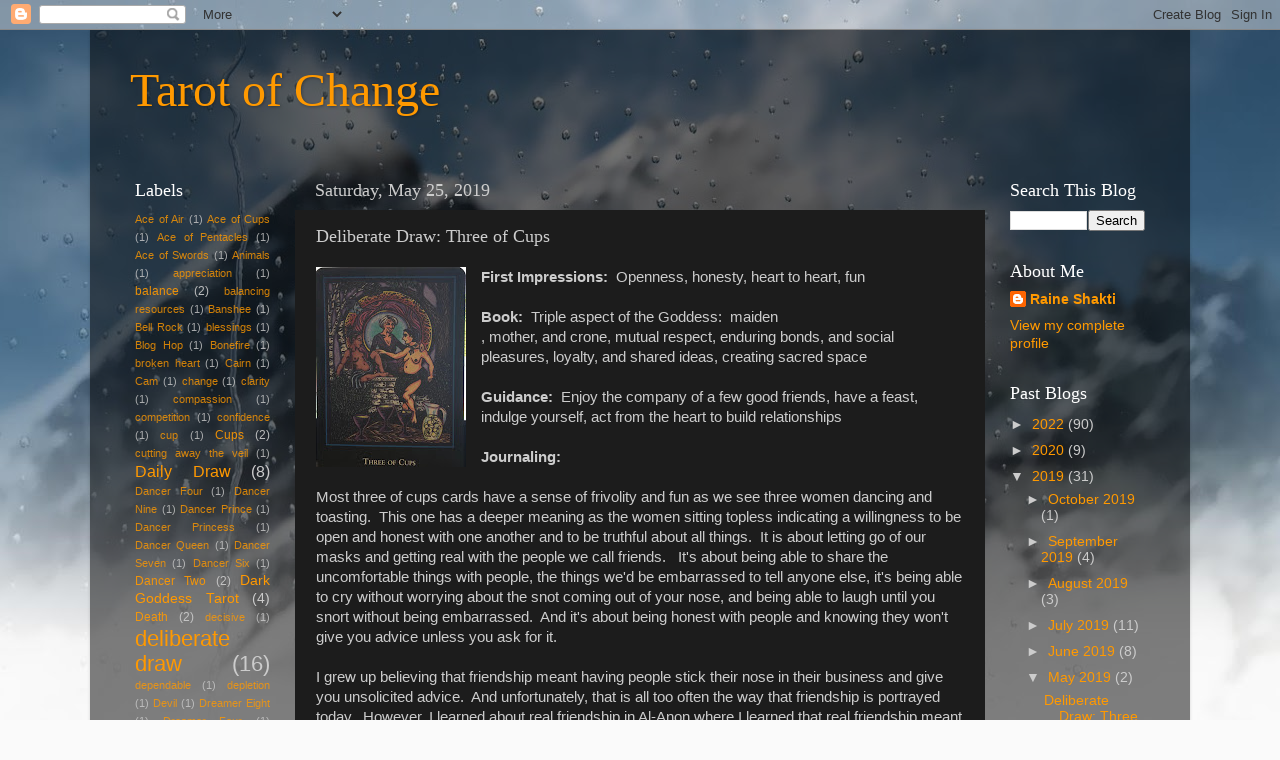

--- FILE ---
content_type: text/html; charset=UTF-8
request_url: http://www.tarot-of-change.com/2019/05/deliberate-draw-three-of-cups.html
body_size: 17536
content:
<!DOCTYPE html>
<html class='v2' dir='ltr' lang='en'>
<head>
<link href='https://www.blogger.com/static/v1/widgets/335934321-css_bundle_v2.css' rel='stylesheet' type='text/css'/>
<meta content='width=1100' name='viewport'/>
<meta content='text/html; charset=UTF-8' http-equiv='Content-Type'/>
<meta content='blogger' name='generator'/>
<link href='http://www.tarot-of-change.com/favicon.ico' rel='icon' type='image/x-icon'/>
<link href='http://www.tarot-of-change.com/2019/05/deliberate-draw-three-of-cups.html' rel='canonical'/>
<link rel="alternate" type="application/atom+xml" title="Tarot of Change - Atom" href="http://www.tarot-of-change.com/feeds/posts/default" />
<link rel="alternate" type="application/rss+xml" title="Tarot of Change - RSS" href="http://www.tarot-of-change.com/feeds/posts/default?alt=rss" />
<link rel="service.post" type="application/atom+xml" title="Tarot of Change - Atom" href="https://www.blogger.com/feeds/2231504966699678372/posts/default" />

<link rel="alternate" type="application/atom+xml" title="Tarot of Change - Atom" href="http://www.tarot-of-change.com/feeds/2664035156603239620/comments/default" />
<!--Can't find substitution for tag [blog.ieCssRetrofitLinks]-->
<link href='https://blogger.googleusercontent.com/img/b/R29vZ2xl/AVvXsEhw-jovYxf0bqUHgKjLIAyLqTx13hPuSGmm0_KJrQ9_h1qWfMJd21sru5uiIsAWdws_hbnr12D9Hmoo72Nl5OcxiReTmUsEtK7SZWfuF5AacIyNLmzcBAeOGgztd0xXPM9YxWR9WioEKfeV/s200/three+of+cups.jpg' rel='image_src'/>
<meta content='http://www.tarot-of-change.com/2019/05/deliberate-draw-three-of-cups.html' property='og:url'/>
<meta content='Deliberate Draw:  Three of Cups' property='og:title'/>
<meta content='First Impressions:  Openness, honesty, heart to heart, fun   Book:  Triple aspect of the Goddess:  maiden  , mother, and crone, mutual respe...' property='og:description'/>
<meta content='https://blogger.googleusercontent.com/img/b/R29vZ2xl/AVvXsEhw-jovYxf0bqUHgKjLIAyLqTx13hPuSGmm0_KJrQ9_h1qWfMJd21sru5uiIsAWdws_hbnr12D9Hmoo72Nl5OcxiReTmUsEtK7SZWfuF5AacIyNLmzcBAeOGgztd0xXPM9YxWR9WioEKfeV/w1200-h630-p-k-no-nu/three+of+cups.jpg' property='og:image'/>
<title>Tarot of Change: Deliberate Draw:  Three of Cups</title>
<style id='page-skin-1' type='text/css'><!--
/*-----------------------------------------------
Blogger Template Style
Name:     Picture Window
Designer: Blogger
URL:      www.blogger.com
----------------------------------------------- */
/* Content
----------------------------------------------- */
body {
font: normal normal 15px Arial, Tahoma, Helvetica, FreeSans, sans-serif;
color: #cccccc;
background: #fafafa url(//themes.googleusercontent.com/image?id=1iJBX-a-hBX2tKaDdERpElPUmvb4r5MDX9lEx06AA-UtZIQCYziZg3PFbmOyt-g2sH8Jo) repeat-x fixed top center;
}
html body .region-inner {
min-width: 0;
max-width: 100%;
width: auto;
}
.content-outer {
font-size: 90%;
}
a:link {
text-decoration:none;
color: #ff9900;
}
a:visited {
text-decoration:none;
color: #dd7700;
}
a:hover {
text-decoration:underline;
color: #ffaa00;
}
.content-outer {
background: transparent url(https://resources.blogblog.com/blogblog/data/1kt/transparent/black50.png) repeat scroll top left;
-moz-border-radius: 0;
-webkit-border-radius: 0;
-goog-ms-border-radius: 0;
border-radius: 0;
-moz-box-shadow: 0 0 3px rgba(0, 0, 0, .15);
-webkit-box-shadow: 0 0 3px rgba(0, 0, 0, .15);
-goog-ms-box-shadow: 0 0 3px rgba(0, 0, 0, .15);
box-shadow: 0 0 3px rgba(0, 0, 0, .15);
margin: 0 auto;
}
.content-inner {
padding: 10px;
}
/* Header
----------------------------------------------- */
.header-outer {
background: transparent none repeat-x scroll top left;
_background-image: none;
color: #ff9900;
-moz-border-radius: 0;
-webkit-border-radius: 0;
-goog-ms-border-radius: 0;
border-radius: 0;
}
.Header img, .Header #header-inner {
-moz-border-radius: 0;
-webkit-border-radius: 0;
-goog-ms-border-radius: 0;
border-radius: 0;
}
.header-inner .Header .titlewrapper,
.header-inner .Header .descriptionwrapper {
padding-left: 30px;
padding-right: 30px;
}
.Header h1 {
font: normal normal 48px Georgia, Utopia, 'Palatino Linotype', Palatino, serif;
text-shadow: 1px 1px 3px rgba(0, 0, 0, 0.3);
}
.Header h1 a {
color: #ff9900;
}
.Header .description {
font-size: 130%;
}
/* Tabs
----------------------------------------------- */
.tabs-inner {
margin: .5em 15px 1em;
padding: 0;
}
.tabs-inner .section {
margin: 0;
}
.tabs-inner .widget ul {
padding: 0;
background: #1c1c1c none repeat scroll bottom;
-moz-border-radius: 0;
-webkit-border-radius: 0;
-goog-ms-border-radius: 0;
border-radius: 0;
}
.tabs-inner .widget li {
border: none;
}
.tabs-inner .widget li a {
display: inline-block;
padding: .5em 1em;
margin-right: 0;
color: #ff9900;
font: normal normal 15px Georgia, Utopia, 'Palatino Linotype', Palatino, serif;
-moz-border-radius: 0 0 0 0;
-webkit-border-top-left-radius: 0;
-webkit-border-top-right-radius: 0;
-goog-ms-border-radius: 0 0 0 0;
border-radius: 0 0 0 0;
background: transparent none no-repeat scroll top left;
border-right: 1px solid #000000;
}
.tabs-inner .widget li:first-child a {
padding-left: 1.25em;
-moz-border-radius-topleft: 0;
-moz-border-radius-bottomleft: 0;
-webkit-border-top-left-radius: 0;
-webkit-border-bottom-left-radius: 0;
-goog-ms-border-top-left-radius: 0;
-goog-ms-border-bottom-left-radius: 0;
border-top-left-radius: 0;
border-bottom-left-radius: 0;
}
.tabs-inner .widget li.selected a,
.tabs-inner .widget li a:hover {
position: relative;
z-index: 1;
background: #dd7700 none repeat scroll bottom;
color: #ffffff;
-moz-box-shadow: 0 0 0 rgba(0, 0, 0, .15);
-webkit-box-shadow: 0 0 0 rgba(0, 0, 0, .15);
-goog-ms-box-shadow: 0 0 0 rgba(0, 0, 0, .15);
box-shadow: 0 0 0 rgba(0, 0, 0, .15);
}
/* Headings
----------------------------------------------- */
h2 {
font: normal normal 18px Georgia, Utopia, 'Palatino Linotype', Palatino, serif;
text-transform: none;
color: #ffffff;
margin: .5em 0;
}
/* Main
----------------------------------------------- */
.main-outer {
background: transparent none repeat scroll top center;
-moz-border-radius: 0 0 0 0;
-webkit-border-top-left-radius: 0;
-webkit-border-top-right-radius: 0;
-webkit-border-bottom-left-radius: 0;
-webkit-border-bottom-right-radius: 0;
-goog-ms-border-radius: 0 0 0 0;
border-radius: 0 0 0 0;
-moz-box-shadow: 0 0 0 rgba(0, 0, 0, .15);
-webkit-box-shadow: 0 0 0 rgba(0, 0, 0, .15);
-goog-ms-box-shadow: 0 0 0 rgba(0, 0, 0, .15);
box-shadow: 0 0 0 rgba(0, 0, 0, .15);
}
.main-inner {
padding: 15px 20px 20px;
}
.main-inner .column-center-inner {
padding: 0 0;
}
.main-inner .column-left-inner {
padding-left: 0;
}
.main-inner .column-right-inner {
padding-right: 0;
}
/* Posts
----------------------------------------------- */
h3.post-title {
margin: 0;
font: normal normal 18px Georgia, Utopia, 'Palatino Linotype', Palatino, serif;
}
.comments h4 {
margin: 1em 0 0;
font: normal normal 18px Georgia, Utopia, 'Palatino Linotype', Palatino, serif;
}
.date-header span {
color: #cccccc;
}
.post-outer {
background-color: #1c1c1c;
border: solid 1px transparent;
-moz-border-radius: 0;
-webkit-border-radius: 0;
border-radius: 0;
-goog-ms-border-radius: 0;
padding: 15px 20px;
margin: 0 -20px 20px;
}
.post-body {
line-height: 1.4;
font-size: 110%;
position: relative;
}
.post-header {
margin: 0 0 1.5em;
color: #999999;
line-height: 1.6;
}
.post-footer {
margin: .5em 0 0;
color: #999999;
line-height: 1.6;
}
#blog-pager {
font-size: 140%
}
#comments .comment-author {
padding-top: 1.5em;
border-top: dashed 1px #ccc;
border-top: dashed 1px rgba(128, 128, 128, .5);
background-position: 0 1.5em;
}
#comments .comment-author:first-child {
padding-top: 0;
border-top: none;
}
.avatar-image-container {
margin: .2em 0 0;
}
/* Comments
----------------------------------------------- */
.comments .comments-content .icon.blog-author {
background-repeat: no-repeat;
background-image: url([data-uri]);
}
.comments .comments-content .loadmore a {
border-top: 1px solid #ffaa00;
border-bottom: 1px solid #ffaa00;
}
.comments .continue {
border-top: 2px solid #ffaa00;
}
/* Widgets
----------------------------------------------- */
.widget ul, .widget #ArchiveList ul.flat {
padding: 0;
list-style: none;
}
.widget ul li, .widget #ArchiveList ul.flat li {
border-top: dashed 1px #ccc;
border-top: dashed 1px rgba(128, 128, 128, .5);
}
.widget ul li:first-child, .widget #ArchiveList ul.flat li:first-child {
border-top: none;
}
.widget .post-body ul {
list-style: disc;
}
.widget .post-body ul li {
border: none;
}
/* Footer
----------------------------------------------- */
.footer-outer {
color:#cccccc;
background: transparent none repeat scroll top center;
-moz-border-radius: 0 0 0 0;
-webkit-border-top-left-radius: 0;
-webkit-border-top-right-radius: 0;
-webkit-border-bottom-left-radius: 0;
-webkit-border-bottom-right-radius: 0;
-goog-ms-border-radius: 0 0 0 0;
border-radius: 0 0 0 0;
-moz-box-shadow: 0 0 0 rgba(0, 0, 0, .15);
-webkit-box-shadow: 0 0 0 rgba(0, 0, 0, .15);
-goog-ms-box-shadow: 0 0 0 rgba(0, 0, 0, .15);
box-shadow: 0 0 0 rgba(0, 0, 0, .15);
}
.footer-inner {
padding: 10px 20px 20px;
}
.footer-outer a {
color: #ff9900;
}
.footer-outer a:visited {
color: #dd7700;
}
.footer-outer a:hover {
color: #ffaa00;
}
.footer-outer .widget h2 {
color: #ffffff;
}
/* Mobile
----------------------------------------------- */
html body.mobile {
height: auto;
}
html body.mobile {
min-height: 480px;
background-size: 100% auto;
}
.mobile .body-fauxcolumn-outer {
background: transparent none repeat scroll top left;
}
html .mobile .mobile-date-outer, html .mobile .blog-pager {
border-bottom: none;
background: transparent none repeat scroll top center;
margin-bottom: 10px;
}
.mobile .date-outer {
background: transparent none repeat scroll top center;
}
.mobile .header-outer, .mobile .main-outer,
.mobile .post-outer, .mobile .footer-outer {
-moz-border-radius: 0;
-webkit-border-radius: 0;
-goog-ms-border-radius: 0;
border-radius: 0;
}
.mobile .content-outer,
.mobile .main-outer,
.mobile .post-outer {
background: inherit;
border: none;
}
.mobile .content-outer {
font-size: 100%;
}
.mobile-link-button {
background-color: #ff9900;
}
.mobile-link-button a:link, .mobile-link-button a:visited {
color: #1c1c1c;
}
.mobile-index-contents {
color: #cccccc;
}
.mobile .tabs-inner .PageList .widget-content {
background: #dd7700 none repeat scroll bottom;
color: #ffffff;
}
.mobile .tabs-inner .PageList .widget-content .pagelist-arrow {
border-left: 1px solid #000000;
}

--></style>
<style id='template-skin-1' type='text/css'><!--
body {
min-width: 1100px;
}
.content-outer, .content-fauxcolumn-outer, .region-inner {
min-width: 1100px;
max-width: 1100px;
_width: 1100px;
}
.main-inner .columns {
padding-left: 180px;
padding-right: 180px;
}
.main-inner .fauxcolumn-center-outer {
left: 180px;
right: 180px;
/* IE6 does not respect left and right together */
_width: expression(this.parentNode.offsetWidth -
parseInt("180px") -
parseInt("180px") + 'px');
}
.main-inner .fauxcolumn-left-outer {
width: 180px;
}
.main-inner .fauxcolumn-right-outer {
width: 180px;
}
.main-inner .column-left-outer {
width: 180px;
right: 100%;
margin-left: -180px;
}
.main-inner .column-right-outer {
width: 180px;
margin-right: -180px;
}
#layout {
min-width: 0;
}
#layout .content-outer {
min-width: 0;
width: 800px;
}
#layout .region-inner {
min-width: 0;
width: auto;
}
body#layout div.add_widget {
padding: 8px;
}
body#layout div.add_widget a {
margin-left: 32px;
}
--></style>
<style>
    body {background-image:url(\/\/themes.googleusercontent.com\/image?id=1iJBX-a-hBX2tKaDdERpElPUmvb4r5MDX9lEx06AA-UtZIQCYziZg3PFbmOyt-g2sH8Jo);}
    
@media (max-width: 200px) { body {background-image:url(\/\/themes.googleusercontent.com\/image?id=1iJBX-a-hBX2tKaDdERpElPUmvb4r5MDX9lEx06AA-UtZIQCYziZg3PFbmOyt-g2sH8Jo&options=w200);}}
@media (max-width: 400px) and (min-width: 201px) { body {background-image:url(\/\/themes.googleusercontent.com\/image?id=1iJBX-a-hBX2tKaDdERpElPUmvb4r5MDX9lEx06AA-UtZIQCYziZg3PFbmOyt-g2sH8Jo&options=w400);}}
@media (max-width: 800px) and (min-width: 401px) { body {background-image:url(\/\/themes.googleusercontent.com\/image?id=1iJBX-a-hBX2tKaDdERpElPUmvb4r5MDX9lEx06AA-UtZIQCYziZg3PFbmOyt-g2sH8Jo&options=w800);}}
@media (max-width: 1200px) and (min-width: 801px) { body {background-image:url(\/\/themes.googleusercontent.com\/image?id=1iJBX-a-hBX2tKaDdERpElPUmvb4r5MDX9lEx06AA-UtZIQCYziZg3PFbmOyt-g2sH8Jo&options=w1200);}}
/* Last tag covers anything over one higher than the previous max-size cap. */
@media (min-width: 1201px) { body {background-image:url(\/\/themes.googleusercontent.com\/image?id=1iJBX-a-hBX2tKaDdERpElPUmvb4r5MDX9lEx06AA-UtZIQCYziZg3PFbmOyt-g2sH8Jo&options=w1600);}}
  </style>
<link href='https://www.blogger.com/dyn-css/authorization.css?targetBlogID=2231504966699678372&amp;zx=0b02aaf6-aa5f-4543-84bb-c81dcaa41fdc' media='none' onload='if(media!=&#39;all&#39;)media=&#39;all&#39;' rel='stylesheet'/><noscript><link href='https://www.blogger.com/dyn-css/authorization.css?targetBlogID=2231504966699678372&amp;zx=0b02aaf6-aa5f-4543-84bb-c81dcaa41fdc' rel='stylesheet'/></noscript>
<meta name='google-adsense-platform-account' content='ca-host-pub-1556223355139109'/>
<meta name='google-adsense-platform-domain' content='blogspot.com'/>

</head>
<body class='loading variant-screen'>
<div class='navbar section' id='navbar' name='Navbar'><div class='widget Navbar' data-version='1' id='Navbar1'><script type="text/javascript">
    function setAttributeOnload(object, attribute, val) {
      if(window.addEventListener) {
        window.addEventListener('load',
          function(){ object[attribute] = val; }, false);
      } else {
        window.attachEvent('onload', function(){ object[attribute] = val; });
      }
    }
  </script>
<div id="navbar-iframe-container"></div>
<script type="text/javascript" src="https://apis.google.com/js/platform.js"></script>
<script type="text/javascript">
      gapi.load("gapi.iframes:gapi.iframes.style.bubble", function() {
        if (gapi.iframes && gapi.iframes.getContext) {
          gapi.iframes.getContext().openChild({
              url: 'https://www.blogger.com/navbar/2231504966699678372?po\x3d2664035156603239620\x26origin\x3dhttp://www.tarot-of-change.com',
              where: document.getElementById("navbar-iframe-container"),
              id: "navbar-iframe"
          });
        }
      });
    </script><script type="text/javascript">
(function() {
var script = document.createElement('script');
script.type = 'text/javascript';
script.src = '//pagead2.googlesyndication.com/pagead/js/google_top_exp.js';
var head = document.getElementsByTagName('head')[0];
if (head) {
head.appendChild(script);
}})();
</script>
</div></div>
<div class='body-fauxcolumns'>
<div class='fauxcolumn-outer body-fauxcolumn-outer'>
<div class='cap-top'>
<div class='cap-left'></div>
<div class='cap-right'></div>
</div>
<div class='fauxborder-left'>
<div class='fauxborder-right'></div>
<div class='fauxcolumn-inner'>
</div>
</div>
<div class='cap-bottom'>
<div class='cap-left'></div>
<div class='cap-right'></div>
</div>
</div>
</div>
<div class='content'>
<div class='content-fauxcolumns'>
<div class='fauxcolumn-outer content-fauxcolumn-outer'>
<div class='cap-top'>
<div class='cap-left'></div>
<div class='cap-right'></div>
</div>
<div class='fauxborder-left'>
<div class='fauxborder-right'></div>
<div class='fauxcolumn-inner'>
</div>
</div>
<div class='cap-bottom'>
<div class='cap-left'></div>
<div class='cap-right'></div>
</div>
</div>
</div>
<div class='content-outer'>
<div class='content-cap-top cap-top'>
<div class='cap-left'></div>
<div class='cap-right'></div>
</div>
<div class='fauxborder-left content-fauxborder-left'>
<div class='fauxborder-right content-fauxborder-right'></div>
<div class='content-inner'>
<header>
<div class='header-outer'>
<div class='header-cap-top cap-top'>
<div class='cap-left'></div>
<div class='cap-right'></div>
</div>
<div class='fauxborder-left header-fauxborder-left'>
<div class='fauxborder-right header-fauxborder-right'></div>
<div class='region-inner header-inner'>
<div class='header section' id='header' name='Header'><div class='widget Header' data-version='1' id='Header1'>
<div id='header-inner'>
<div class='titlewrapper'>
<h1 class='title'>
<a href='http://www.tarot-of-change.com/'>
Tarot of Change
</a>
</h1>
</div>
<div class='descriptionwrapper'>
<p class='description'><span>
</span></p>
</div>
</div>
</div></div>
</div>
</div>
<div class='header-cap-bottom cap-bottom'>
<div class='cap-left'></div>
<div class='cap-right'></div>
</div>
</div>
</header>
<div class='tabs-outer'>
<div class='tabs-cap-top cap-top'>
<div class='cap-left'></div>
<div class='cap-right'></div>
</div>
<div class='fauxborder-left tabs-fauxborder-left'>
<div class='fauxborder-right tabs-fauxborder-right'></div>
<div class='region-inner tabs-inner'>
<div class='tabs no-items section' id='crosscol' name='Cross-Column'></div>
<div class='tabs no-items section' id='crosscol-overflow' name='Cross-Column 2'></div>
</div>
</div>
<div class='tabs-cap-bottom cap-bottom'>
<div class='cap-left'></div>
<div class='cap-right'></div>
</div>
</div>
<div class='main-outer'>
<div class='main-cap-top cap-top'>
<div class='cap-left'></div>
<div class='cap-right'></div>
</div>
<div class='fauxborder-left main-fauxborder-left'>
<div class='fauxborder-right main-fauxborder-right'></div>
<div class='region-inner main-inner'>
<div class='columns fauxcolumns'>
<div class='fauxcolumn-outer fauxcolumn-center-outer'>
<div class='cap-top'>
<div class='cap-left'></div>
<div class='cap-right'></div>
</div>
<div class='fauxborder-left'>
<div class='fauxborder-right'></div>
<div class='fauxcolumn-inner'>
</div>
</div>
<div class='cap-bottom'>
<div class='cap-left'></div>
<div class='cap-right'></div>
</div>
</div>
<div class='fauxcolumn-outer fauxcolumn-left-outer'>
<div class='cap-top'>
<div class='cap-left'></div>
<div class='cap-right'></div>
</div>
<div class='fauxborder-left'>
<div class='fauxborder-right'></div>
<div class='fauxcolumn-inner'>
</div>
</div>
<div class='cap-bottom'>
<div class='cap-left'></div>
<div class='cap-right'></div>
</div>
</div>
<div class='fauxcolumn-outer fauxcolumn-right-outer'>
<div class='cap-top'>
<div class='cap-left'></div>
<div class='cap-right'></div>
</div>
<div class='fauxborder-left'>
<div class='fauxborder-right'></div>
<div class='fauxcolumn-inner'>
</div>
</div>
<div class='cap-bottom'>
<div class='cap-left'></div>
<div class='cap-right'></div>
</div>
</div>
<!-- corrects IE6 width calculation -->
<div class='columns-inner'>
<div class='column-center-outer'>
<div class='column-center-inner'>
<div class='main section' id='main' name='Main'><div class='widget Blog' data-version='1' id='Blog1'>
<div class='blog-posts hfeed'>

          <div class="date-outer">
        
<h2 class='date-header'><span>Saturday, May 25, 2019</span></h2>

          <div class="date-posts">
        
<div class='post-outer'>
<div class='post hentry uncustomized-post-template' itemprop='blogPost' itemscope='itemscope' itemtype='http://schema.org/BlogPosting'>
<meta content='https://blogger.googleusercontent.com/img/b/R29vZ2xl/AVvXsEhw-jovYxf0bqUHgKjLIAyLqTx13hPuSGmm0_KJrQ9_h1qWfMJd21sru5uiIsAWdws_hbnr12D9Hmoo72Nl5OcxiReTmUsEtK7SZWfuF5AacIyNLmzcBAeOGgztd0xXPM9YxWR9WioEKfeV/s200/three+of+cups.jpg' itemprop='image_url'/>
<meta content='2231504966699678372' itemprop='blogId'/>
<meta content='2664035156603239620' itemprop='postId'/>
<a name='2664035156603239620'></a>
<h3 class='post-title entry-title' itemprop='name'>
Deliberate Draw:  Three of Cups
</h3>
<div class='post-header'>
<div class='post-header-line-1'></div>
</div>
<div class='post-body entry-content' id='post-body-2664035156603239620' itemprop='description articleBody'>
<a href="https://blogger.googleusercontent.com/img/b/R29vZ2xl/AVvXsEhw-jovYxf0bqUHgKjLIAyLqTx13hPuSGmm0_KJrQ9_h1qWfMJd21sru5uiIsAWdws_hbnr12D9Hmoo72Nl5OcxiReTmUsEtK7SZWfuF5AacIyNLmzcBAeOGgztd0xXPM9YxWR9WioEKfeV/s1600/three+of+cups.jpg" imageanchor="1" style="clear: left; float: left; margin-bottom: 1em; margin-right: 1em;"><img border="0" data-original-height="1600" data-original-width="1202" height="200" src="https://blogger.googleusercontent.com/img/b/R29vZ2xl/AVvXsEhw-jovYxf0bqUHgKjLIAyLqTx13hPuSGmm0_KJrQ9_h1qWfMJd21sru5uiIsAWdws_hbnr12D9Hmoo72Nl5OcxiReTmUsEtK7SZWfuF5AacIyNLmzcBAeOGgztd0xXPM9YxWR9WioEKfeV/s200/three+of+cups.jpg" width="150" /></a><b>First Impressions:&nbsp; </b>Openness, honesty, heart to heart, fun<br />
<br />
<b>Book:&nbsp; </b>Triple aspect of the Goddess:&nbsp; maiden<br />
, mother, and crone, mutual respect, enduring bonds, and social pleasures, loyalty, and shared ideas, creating sacred space<br />
<br />
<b>Guidance:&nbsp;</b> Enjoy the company of a few good friends, have a feast, indulge yourself, act from the heart to build relationships<br />
<br />
<b>Journaling:</b><br />
<br />
Most three of cups cards have a sense of frivolity and fun as we see three women dancing and toasting.&nbsp; This one has a deeper meaning as the women sitting topless indicating a willingness to be open and honest with one another and to be truthful about all things.&nbsp; It is about letting go of our masks and getting real with the people we call friends.&nbsp; &nbsp;It's about being able to share the uncomfortable things with people, the things we'd be embarrassed to tell anyone else, it's being able to cry without worrying about the snot coming out of your nose, and being able to laugh until you snort without being embarrassed.&nbsp; And it's about being honest with people and knowing they won't give you advice unless you ask for it.<br />
<br />
I grew up believing that friendship meant having people stick their nose in their business and give you unsolicited advice.&nbsp; And unfortunately, that is all too often the way that friendship is portrayed today.&nbsp; However, I learned about real friendship in Al-Anon where I learned that real friendship meant being able to just listen and witness someone's pain without rushing in to fix things.&nbsp; One of the things I realized in being forced (as there are rules against unsolicited advice in Al-Anon) to keep my mouth shut when people poured their hearts out was that giving advice was more for me than for the people on the receiving end.&nbsp; It is hard to sit and listen to someone who has a problem that you are convinced you have the solution for and keep quiet.&nbsp; It is uncomfortable to silently witness people's pain.&nbsp; However, I also learned from being the one pouring out my heart that there was something empowering about people not giving me unsolicited advice.&nbsp; It meant that I was free to ask for advice, if I chose to, or figure it out myself.&nbsp; The more I experienced this true unconditional love, the more I found myself wanting advice from people who had it together.&nbsp; I also realized that unwelcome advice creates a power differential as the person giving the advice inevitably acts superior to the person on the receiving end.<br />
<br />
As I discovered that type of relationship, I realized that the relationships of my childhood were unequal relationships where I was made to feel less than for not having all the answers or for not taking unsolicited advice.&nbsp; My ex-husband was great at making me feel less than for not taking his advice.&nbsp; What he didn't realize that even if I didn't take his advice, I often listened and considered it as I developed a plan of my own.&nbsp; I don't have a lot of friends now as I'm still a <a href="http://www.tarotofchange.com/2019/05/deliberate-draw-hermit.html">hermit</a> at heart, but I do have a few friends that I trust with my soul and it feels amazing to have people who love you and accept you for who you are.<br />
<br />
<b>Exercise:&nbsp;&nbsp;</b><br />
<br />
Think about the people in your life, who do you love because they trust and empower you?
<div style='clear: both;'></div>
</div>
<div class='post-footer'>
<div class='post-footer-line post-footer-line-1'>
<span class='post-author vcard'>
</span>
<span class='post-timestamp'>
-
<meta content='http://www.tarot-of-change.com/2019/05/deliberate-draw-three-of-cups.html' itemprop='url'/>
<a class='timestamp-link' href='http://www.tarot-of-change.com/2019/05/deliberate-draw-three-of-cups.html' rel='bookmark' title='permanent link'><abbr class='published' itemprop='datePublished' title='2019-05-25T19:57:00-07:00'>May 25, 2019</abbr></a>
</span>
<span class='post-comment-link'>
</span>
<span class='post-icons'>
</span>
<div class='post-share-buttons goog-inline-block'>
<a class='goog-inline-block share-button sb-email' href='https://www.blogger.com/share-post.g?blogID=2231504966699678372&postID=2664035156603239620&target=email' target='_blank' title='Email This'><span class='share-button-link-text'>Email This</span></a><a class='goog-inline-block share-button sb-blog' href='https://www.blogger.com/share-post.g?blogID=2231504966699678372&postID=2664035156603239620&target=blog' onclick='window.open(this.href, "_blank", "height=270,width=475"); return false;' target='_blank' title='BlogThis!'><span class='share-button-link-text'>BlogThis!</span></a><a class='goog-inline-block share-button sb-twitter' href='https://www.blogger.com/share-post.g?blogID=2231504966699678372&postID=2664035156603239620&target=twitter' target='_blank' title='Share to X'><span class='share-button-link-text'>Share to X</span></a><a class='goog-inline-block share-button sb-facebook' href='https://www.blogger.com/share-post.g?blogID=2231504966699678372&postID=2664035156603239620&target=facebook' onclick='window.open(this.href, "_blank", "height=430,width=640"); return false;' target='_blank' title='Share to Facebook'><span class='share-button-link-text'>Share to Facebook</span></a><a class='goog-inline-block share-button sb-pinterest' href='https://www.blogger.com/share-post.g?blogID=2231504966699678372&postID=2664035156603239620&target=pinterest' target='_blank' title='Share to Pinterest'><span class='share-button-link-text'>Share to Pinterest</span></a>
</div>
</div>
<div class='post-footer-line post-footer-line-2'>
<span class='post-labels'>
Labels:
<a href='http://www.tarot-of-change.com/search/label/cup' rel='tag'>cup</a>,
<a href='http://www.tarot-of-change.com/search/label/hermit' rel='tag'>hermit</a>,
<a href='http://www.tarot-of-change.com/search/label/three%20of%20cups' rel='tag'>three of cups</a>,
<a href='http://www.tarot-of-change.com/search/label/World%20Spirit' rel='tag'>World Spirit</a>
</span>
</div>
<div class='post-footer-line post-footer-line-3'>
<span class='post-location'>
</span>
</div>
</div>
</div>
<div class='comments' id='comments'>
<a name='comments'></a>
<h4>No comments:</h4>
<div id='Blog1_comments-block-wrapper'>
<dl class='avatar-comment-indent' id='comments-block'>
</dl>
</div>
<p class='comment-footer'>
<div class='comment-form'>
<a name='comment-form'></a>
<h4 id='comment-post-message'>Post a Comment</h4>
<p>
</p>
<a href='https://www.blogger.com/comment/frame/2231504966699678372?po=2664035156603239620&hl=en&saa=85391&origin=http://www.tarot-of-change.com' id='comment-editor-src'></a>
<iframe allowtransparency='true' class='blogger-iframe-colorize blogger-comment-from-post' frameborder='0' height='410px' id='comment-editor' name='comment-editor' src='' width='100%'></iframe>
<script src='https://www.blogger.com/static/v1/jsbin/2830521187-comment_from_post_iframe.js' type='text/javascript'></script>
<script type='text/javascript'>
      BLOG_CMT_createIframe('https://www.blogger.com/rpc_relay.html');
    </script>
</div>
</p>
</div>
</div>

        </div></div>
      
</div>
<div class='blog-pager' id='blog-pager'>
<span id='blog-pager-newer-link'>
<a class='blog-pager-newer-link' href='http://www.tarot-of-change.com/2019/06/deliberate-draw-sage-of-pentacles.html' id='Blog1_blog-pager-newer-link' title='Newer Post'>Newer Post</a>
</span>
<span id='blog-pager-older-link'>
<a class='blog-pager-older-link' href='http://www.tarot-of-change.com/2019/05/tarot-blog-hop-continuing-education.html' id='Blog1_blog-pager-older-link' title='Older Post'>Older Post</a>
</span>
<a class='home-link' href='http://www.tarot-of-change.com/'>Home</a>
</div>
<div class='clear'></div>
<div class='post-feeds'>
<div class='feed-links'>
Subscribe to:
<a class='feed-link' href='http://www.tarot-of-change.com/feeds/2664035156603239620/comments/default' target='_blank' type='application/atom+xml'>Post Comments (Atom)</a>
</div>
</div>
</div><div class='widget PopularPosts' data-version='1' id='PopularPosts1'>
<h2>Popular Posts</h2>
<div class='widget-content popular-posts'>
<ul>
<li>
<div class='item-content'>
<div class='item-thumbnail'>
<a href='http://www.tarot-of-change.com/2018/12/tarot-blog-hop-cozy.html' target='_blank'>
<img alt='' border='0' src='https://blogger.googleusercontent.com/img/b/R29vZ2xl/AVvXsEii5Il2lWosbfOMuzX4pI30gDZPkgaAjihnajAuUROlnfVaEymiO1gJeJN7-3WzwNnrKct9wd0ZFNvsqQt6qbpsc_UOPo_8TS5r4M1vp5NxLzHwZGtWuhaJjDt5yRFcVBbWI2-bSIK7IzJ_/w72-h72-p-k-no-nu/HYGGE+Spread.png'/>
</a>
</div>
<div class='item-title'><a href='http://www.tarot-of-change.com/2018/12/tarot-blog-hop-cozy.html'>Tarot Blog Hop:  Cozy</a></div>
<div class='item-snippet'> Previous Blog | Master List | Next Blog   Welcome to the Winter Solstice Blog Hop.&#160; This go round our wrangler, Joanne Sprott, asked us to ...</div>
</div>
<div style='clear: both;'></div>
</li>
<li>
<div class='item-content'>
<div class='item-thumbnail'>
<a href='http://www.tarot-of-change.com/2022/09/nine-of-pentacles.html' target='_blank'>
<img alt='' border='0' src='https://blogger.googleusercontent.com/img/b/R29vZ2xl/AVvXsEiMeUQj04ZUtz0H4epVTM23RIZKJjdbuzwWVg3ZG4ZqwVCIqBq_L7XM-Vx7iIyWc-uEvgcuSi_eoQO-_5-dIqFEAyTndJo3zxSVK9SYxRw0SxdIa5H01Kxe_UpLuszgJ6nFcz3nKYY6F46eeDpfwsGJd4FixEbijMdw4SV1oa6yIQxFjwUAvWc6ucMFnw/w72-h72-p-k-no-nu/IMG-3432.jpg'/>
</a>
</div>
<div class='item-title'><a href='http://www.tarot-of-change.com/2022/09/nine-of-pentacles.html'>Nine of Pentacles</a></div>
<div class='item-snippet'>&#160;September 6, 2022 Deck:&#160; &#160;Gentle Tarot Card Name:&#160; Nine of Stones First Impressions:&#160; &#160;This card speaks to happiness and independence.&#160; It ...</div>
</div>
<div style='clear: both;'></div>
</li>
<li>
<div class='item-content'>
<div class='item-thumbnail'>
<a href='http://www.tarot-of-change.com/2018/10/tarot-blog-hop-honoring-beloved-dead.html' target='_blank'>
<img alt='' border='0' src='https://blogger.googleusercontent.com/img/b/R29vZ2xl/AVvXsEjeOxPF2_KWRMObWkvEVKVMfOG5L1a4AV1ZimFuuI7cSnz_0sy4Nju8O2LhCbuVHE8x-C51g9FpqcyXQeA5LDhd1Y3Bm4Le89GEs9F_w-x6cz1ggl1_0Llbus0p52-P4Y_fdnB_4Kx59hxV/w72-h72-p-k-no-nu/Grandma+Altar.png'/>
</a>
</div>
<div class='item-title'><a href='http://www.tarot-of-change.com/2018/10/tarot-blog-hop-honoring-beloved-dead.html'>Tarot Blog Hop:  Honoring the Beloved Dead</a></div>
<div class='item-snippet'> PREVIOUS BLOG | MASTER LIST  | NEXT BLOG   For our Tarot Blog Hop this Samhain, I&#39;d like to share my ritual to honor my Grandma Elda wh...</div>
</div>
<div style='clear: both;'></div>
</li>
<li>
<div class='item-content'>
<div class='item-thumbnail'>
<a href='http://www.tarot-of-change.com/2022/03/march-20-desert-pasage.html' target='_blank'>
<img alt='' border='0' src='https://blogger.googleusercontent.com/img/b/R29vZ2xl/AVvXsEj2EOaNoP548Qzdd0YzrCs83wiNFmtCceJqwkUesbsVSY4jTbHzPkqDPK7PSn4JyUBCz3iW2VT6QkBEXWTl_ALYrMtbl9stYB0yXy6webDTfhV4JAz0VtwnsQkPcSbF7YxacJ7Nwx2OmE64gTiFSTv8o31jgglYft6ObMFaqlk7qyBzRZ25mu7_0GTcsg/w72-h72-p-k-no-nu/sacred%20traveler.jpg'/>
</a>
</div>
<div class='item-title'><a href='http://www.tarot-of-change.com/2022/03/march-20-desert-pasage.html'>March 20:  Desert Passage</a></div>
<div class='item-snippet'>Deck:&#160; &#160;Sacred Traveler Oracle First Impressions: &#160; Leaving behind the familiar Book:&#160; &#160;Open your intuition, know that you are being guided ...</div>
</div>
<div style='clear: both;'></div>
</li>
<li>
<div class='item-content'>
<div class='item-thumbnail'>
<a href='http://www.tarot-of-change.com/2020/02/tarot-blog-hop-earned-success.html' target='_blank'>
<img alt='' border='0' src='https://blogger.googleusercontent.com/img/b/R29vZ2xl/AVvXsEjl_wPgkRPcS3NRDYIMOG-0u8Wt6BWDjArLjstgj0_YcbSsjb0wwfEBYwwNLdusETXPnPEXfwbxep5tVL-32egFckyjvQPYRJe5l-MESXWVw5-AXJqdn3rKe6d93UhEUDKnRmYE2S9cEQJB/w72-h72-p-k-no-nu/six+of+swords.png'/>
</a>
</div>
<div class='item-title'><a href='http://www.tarot-of-change.com/2020/02/tarot-blog-hop-earned-success.html'>Tarot Blog Hop:  Earned Success</a></div>
<div class='item-snippet'> Previous  | Master  | Next    Welcome to the Imbolc Blog Hop where our trusty wrangler Joy Vernon has given us the topic of Earned Success ...</div>
</div>
<div style='clear: both;'></div>
</li>
<li>
<div class='item-content'>
<div class='item-thumbnail'>
<a href='http://www.tarot-of-change.com/2019/07/goddess-of-week-sophia.html' target='_blank'>
<img alt='' border='0' src='https://blogger.googleusercontent.com/img/b/R29vZ2xl/AVvXsEgHUz_G32dD28Y0MnTc91X3AuhCdGFUGkSLqH_g29J74AM2ui_g9yVtc7dM_8uCKnsBNFQ75_LtBpMVrALePvPOwoRz7Nyfdj0W7nCbE-RUP2KasaiASmJkq_vbfuUuGB5AMXuWZmeyFBqb/w72-h72-p-k-no-nu/IMG_3708.jpeg'/>
</a>
</div>
<div class='item-title'><a href='http://www.tarot-of-change.com/2019/07/goddess-of-week-sophia.html'>Goddess of the Week:  Sophia</a></div>
<div class='item-snippet'>  First Impressions :&#160; Royalty, peace,   Meaning: &#160; Wisdom, knowing yourself, tenderness and light   This card called to me as I felt calmne...</div>
</div>
<div style='clear: both;'></div>
</li>
<li>
<div class='item-content'>
<div class='item-thumbnail'>
<a href='http://www.tarot-of-change.com/2022/09/five-of-pentacles.html' target='_blank'>
<img alt='' border='0' src='https://blogger.googleusercontent.com/img/b/R29vZ2xl/AVvXsEhQmTx0bIecjD6YA6AavLEZN4t0aZnu7iuGTeII4o9MLVC8O2xLQpSftxLpGfxY_8ehHT4-MyuD60EpdciWJFiWB10u4UR0aQ2AL9ZUI9reNhCykoDn3NrQbv-KHnS3xo9mNyNobQxT8MFzwHu9nHPwwaP3t_ryjpa-EBIuP5ACKCBHZknDkWL8I6o7Ww/w72-h72-p-k-no-nu/IMG-3408%20(1).jpg'/>
</a>
</div>
<div class='item-title'><a href='http://www.tarot-of-change.com/2022/09/five-of-pentacles.html'>Five of Pentacles</a></div>
<div class='item-snippet'>September 2, 2022 Deck:&#160; &#160;Gentle Tarot Card Name:&#160; Five of Stones First Impressions:&#160; &#160;This is an interesting image&#160; Book: &#160; My pain is vali...</div>
</div>
<div style='clear: both;'></div>
</li>
<li>
<div class='item-content'>
<div class='item-thumbnail'>
<a href='http://www.tarot-of-change.com/2022/09/ten-of-wands.html' target='_blank'>
<img alt='' border='0' src='https://blogger.googleusercontent.com/img/b/R29vZ2xl/AVvXsEjm_maRZtDAwI6ls-j-kG5NCR-vVi_9i2B4XtgyE-tB_U3AWFoaxRZyU3VAo7Q_ms-iwWnyg75gcPVZZVu28wceW_7pv7kctXC8hWpz9vicgX-Wa4Jej79nkIVYnjy-XZ3EnEIYBnJt0VyWwZ7lWESm7zVljCs2Vy2XqfiLRQZUrDay1Icytg0SVb3wnA/w72-h72-p-k-no-nu/IMG-3520.jpg'/>
</a>
</div>
<div class='item-title'><a href='http://www.tarot-of-change.com/2022/09/ten-of-wands.html'>Ten of Wands</a></div>
<div class='item-snippet'>&#160;September 27, 2022 Deck:&#160; &#160;The Gentle Tarot First Impressions:&#160; &#160;This is a beautiful card as it shows the women both carrying the flame and...</div>
</div>
<div style='clear: both;'></div>
</li>
<li>
<div class='item-content'>
<div class='item-thumbnail'>
<a href='http://www.tarot-of-change.com/2022/07/the-tower.html' target='_blank'>
<img alt='' border='0' src='https://blogger.googleusercontent.com/img/b/R29vZ2xl/AVvXsEgXjO2CCj9I0Jt6rq4-2k0kJqlo0pu5Ww6bmH61Ea5ff8kibzSgGN1f4YlV_g1zhjVNxHC9J8R2XB5isjuEFMBcTWWZJrgena39Q2ZqRdtB6wHB1QflIb6nr9KqZyEmijsUcVKR8Xkcj4n5IJOZQp80F5ouC5SuudIlgcchVAgrSrvbIr_ndEKJrUyISQ/w72-h72-p-k-no-nu/IMG-2863.jpg'/>
</a>
</div>
<div class='item-title'><a href='http://www.tarot-of-change.com/2022/07/the-tower.html'>The Tower</a></div>
<div class='item-snippet'>&#160;July 8, 2022 Deck:&#160; &#160;Intuitive Night Goddess Tarot Card Name:&#160; Revolution First Impressions:&#160; &#160;I love this card.&#160; She is so bold and forwar...</div>
</div>
<div style='clear: both;'></div>
</li>
<li>
<div class='item-content'>
<div class='item-thumbnail'>
<a href='http://www.tarot-of-change.com/2022/10/eight-of-pentacles.html' target='_blank'>
<img alt='' border='0' src='https://blogger.googleusercontent.com/img/b/R29vZ2xl/AVvXsEgdjrG14gIwgp2PvCzyMHgtmxD0WqeGx_E7XYFh9RcJUOmcAxg4FPuOClKtJm3mxJrYQAF_TISh8Wok3gjMbJvb4onX637ZyAcvXxrcCmFZ2d-RRd3_AQdMUdRfBLrVHCDsxYcDWoG56QDDOEGgBu05-QdtSk1Z619gfZ9HLvKCbpvKK1SR7MiBD9MvUQ/w72-h72-p-k-no-nu/IMG-3483.jpg'/>
</a>
</div>
<div class='item-title'><a href='http://www.tarot-of-change.com/2022/10/eight-of-pentacles.html'>Eight of Pentacles</a></div>
<div class='item-snippet'>September 19, 2022 Deck:&#160; &#160;The Gentle Tarot Card Name:&#160; Eight of Stones First Impressions:&#160; &#160;I love this card as it represents craft and bea...</div>
</div>
<div style='clear: both;'></div>
</li>
</ul>
<div class='clear'></div>
</div>
</div></div>
</div>
</div>
<div class='column-left-outer'>
<div class='column-left-inner'>
<aside>
<div class='sidebar section' id='sidebar-left-1'><div class='widget Label' data-version='1' id='Label1'>
<h2>Labels</h2>
<div class='widget-content cloud-label-widget-content'>
<span class='label-size label-size-1'>
<a dir='ltr' href='http://www.tarot-of-change.com/search/label/Ace%20of%20Air'>Ace of Air</a>
<span class='label-count' dir='ltr'>(1)</span>
</span>
<span class='label-size label-size-1'>
<a dir='ltr' href='http://www.tarot-of-change.com/search/label/Ace%20of%20Cups'>Ace of Cups</a>
<span class='label-count' dir='ltr'>(1)</span>
</span>
<span class='label-size label-size-1'>
<a dir='ltr' href='http://www.tarot-of-change.com/search/label/Ace%20of%20Pentacles'>Ace of Pentacles</a>
<span class='label-count' dir='ltr'>(1)</span>
</span>
<span class='label-size label-size-1'>
<a dir='ltr' href='http://www.tarot-of-change.com/search/label/Ace%20of%20Swords'>Ace of Swords</a>
<span class='label-count' dir='ltr'>(1)</span>
</span>
<span class='label-size label-size-1'>
<a dir='ltr' href='http://www.tarot-of-change.com/search/label/Animals'>Animals</a>
<span class='label-count' dir='ltr'>(1)</span>
</span>
<span class='label-size label-size-1'>
<a dir='ltr' href='http://www.tarot-of-change.com/search/label/appreciation'>appreciation</a>
<span class='label-count' dir='ltr'>(1)</span>
</span>
<span class='label-size label-size-2'>
<a dir='ltr' href='http://www.tarot-of-change.com/search/label/balance'>balance</a>
<span class='label-count' dir='ltr'>(2)</span>
</span>
<span class='label-size label-size-1'>
<a dir='ltr' href='http://www.tarot-of-change.com/search/label/balancing%20resources'>balancing resources</a>
<span class='label-count' dir='ltr'>(1)</span>
</span>
<span class='label-size label-size-1'>
<a dir='ltr' href='http://www.tarot-of-change.com/search/label/Banshee'>Banshee</a>
<span class='label-count' dir='ltr'>(1)</span>
</span>
<span class='label-size label-size-1'>
<a dir='ltr' href='http://www.tarot-of-change.com/search/label/Bell%20Rock'>Bell Rock</a>
<span class='label-count' dir='ltr'>(1)</span>
</span>
<span class='label-size label-size-1'>
<a dir='ltr' href='http://www.tarot-of-change.com/search/label/blessings'>blessings</a>
<span class='label-count' dir='ltr'>(1)</span>
</span>
<span class='label-size label-size-1'>
<a dir='ltr' href='http://www.tarot-of-change.com/search/label/Blog%20Hop'>Blog Hop</a>
<span class='label-count' dir='ltr'>(1)</span>
</span>
<span class='label-size label-size-1'>
<a dir='ltr' href='http://www.tarot-of-change.com/search/label/Bonefire'>Bonefire</a>
<span class='label-count' dir='ltr'>(1)</span>
</span>
<span class='label-size label-size-1'>
<a dir='ltr' href='http://www.tarot-of-change.com/search/label/broken%20heart'>broken heart</a>
<span class='label-count' dir='ltr'>(1)</span>
</span>
<span class='label-size label-size-1'>
<a dir='ltr' href='http://www.tarot-of-change.com/search/label/Cairn'>Cairn</a>
<span class='label-count' dir='ltr'>(1)</span>
</span>
<span class='label-size label-size-1'>
<a dir='ltr' href='http://www.tarot-of-change.com/search/label/Cam'>Cam</a>
<span class='label-count' dir='ltr'>(1)</span>
</span>
<span class='label-size label-size-1'>
<a dir='ltr' href='http://www.tarot-of-change.com/search/label/change'>change</a>
<span class='label-count' dir='ltr'>(1)</span>
</span>
<span class='label-size label-size-1'>
<a dir='ltr' href='http://www.tarot-of-change.com/search/label/clarity'>clarity</a>
<span class='label-count' dir='ltr'>(1)</span>
</span>
<span class='label-size label-size-1'>
<a dir='ltr' href='http://www.tarot-of-change.com/search/label/compassion'>compassion</a>
<span class='label-count' dir='ltr'>(1)</span>
</span>
<span class='label-size label-size-1'>
<a dir='ltr' href='http://www.tarot-of-change.com/search/label/competition'>competition</a>
<span class='label-count' dir='ltr'>(1)</span>
</span>
<span class='label-size label-size-1'>
<a dir='ltr' href='http://www.tarot-of-change.com/search/label/confidence'>confidence</a>
<span class='label-count' dir='ltr'>(1)</span>
</span>
<span class='label-size label-size-1'>
<a dir='ltr' href='http://www.tarot-of-change.com/search/label/cup'>cup</a>
<span class='label-count' dir='ltr'>(1)</span>
</span>
<span class='label-size label-size-2'>
<a dir='ltr' href='http://www.tarot-of-change.com/search/label/Cups'>Cups</a>
<span class='label-count' dir='ltr'>(2)</span>
</span>
<span class='label-size label-size-1'>
<a dir='ltr' href='http://www.tarot-of-change.com/search/label/cutting%20away%20the%20veil'>cutting away the veil</a>
<span class='label-count' dir='ltr'>(1)</span>
</span>
<span class='label-size label-size-4'>
<a dir='ltr' href='http://www.tarot-of-change.com/search/label/Daily%20Draw'>Daily Draw</a>
<span class='label-count' dir='ltr'>(8)</span>
</span>
<span class='label-size label-size-1'>
<a dir='ltr' href='http://www.tarot-of-change.com/search/label/Dancer%20Four'>Dancer Four</a>
<span class='label-count' dir='ltr'>(1)</span>
</span>
<span class='label-size label-size-1'>
<a dir='ltr' href='http://www.tarot-of-change.com/search/label/Dancer%20Nine'>Dancer Nine</a>
<span class='label-count' dir='ltr'>(1)</span>
</span>
<span class='label-size label-size-1'>
<a dir='ltr' href='http://www.tarot-of-change.com/search/label/Dancer%20Prince'>Dancer Prince</a>
<span class='label-count' dir='ltr'>(1)</span>
</span>
<span class='label-size label-size-1'>
<a dir='ltr' href='http://www.tarot-of-change.com/search/label/Dancer%20Princess'>Dancer Princess</a>
<span class='label-count' dir='ltr'>(1)</span>
</span>
<span class='label-size label-size-1'>
<a dir='ltr' href='http://www.tarot-of-change.com/search/label/Dancer%20Queen'>Dancer Queen</a>
<span class='label-count' dir='ltr'>(1)</span>
</span>
<span class='label-size label-size-1'>
<a dir='ltr' href='http://www.tarot-of-change.com/search/label/Dancer%20Seven'>Dancer Seven</a>
<span class='label-count' dir='ltr'>(1)</span>
</span>
<span class='label-size label-size-1'>
<a dir='ltr' href='http://www.tarot-of-change.com/search/label/Dancer%20Six'>Dancer Six</a>
<span class='label-count' dir='ltr'>(1)</span>
</span>
<span class='label-size label-size-2'>
<a dir='ltr' href='http://www.tarot-of-change.com/search/label/Dancer%20Two'>Dancer Two</a>
<span class='label-count' dir='ltr'>(2)</span>
</span>
<span class='label-size label-size-3'>
<a dir='ltr' href='http://www.tarot-of-change.com/search/label/Dark%20Goddess%20Tarot'>Dark Goddess Tarot</a>
<span class='label-count' dir='ltr'>(4)</span>
</span>
<span class='label-size label-size-2'>
<a dir='ltr' href='http://www.tarot-of-change.com/search/label/Death'>Death</a>
<span class='label-count' dir='ltr'>(2)</span>
</span>
<span class='label-size label-size-1'>
<a dir='ltr' href='http://www.tarot-of-change.com/search/label/decisive'>decisive</a>
<span class='label-count' dir='ltr'>(1)</span>
</span>
<span class='label-size label-size-5'>
<a dir='ltr' href='http://www.tarot-of-change.com/search/label/deliberate%20draw'>deliberate draw</a>
<span class='label-count' dir='ltr'>(16)</span>
</span>
<span class='label-size label-size-1'>
<a dir='ltr' href='http://www.tarot-of-change.com/search/label/dependable'>dependable</a>
<span class='label-count' dir='ltr'>(1)</span>
</span>
<span class='label-size label-size-1'>
<a dir='ltr' href='http://www.tarot-of-change.com/search/label/depletion'>depletion</a>
<span class='label-count' dir='ltr'>(1)</span>
</span>
<span class='label-size label-size-1'>
<a dir='ltr' href='http://www.tarot-of-change.com/search/label/Devil'>Devil</a>
<span class='label-count' dir='ltr'>(1)</span>
</span>
<span class='label-size label-size-1'>
<a dir='ltr' href='http://www.tarot-of-change.com/search/label/Dreamer%20Eight'>Dreamer Eight</a>
<span class='label-count' dir='ltr'>(1)</span>
</span>
<span class='label-size label-size-1'>
<a dir='ltr' href='http://www.tarot-of-change.com/search/label/Dreamer%20Four'>Dreamer Four</a>
<span class='label-count' dir='ltr'>(1)</span>
</span>
<span class='label-size label-size-1'>
<a dir='ltr' href='http://www.tarot-of-change.com/search/label/Dreamer%20King'>Dreamer King</a>
<span class='label-count' dir='ltr'>(1)</span>
</span>
<span class='label-size label-size-1'>
<a dir='ltr' href='http://www.tarot-of-change.com/search/label/Dreamer%20Nine'>Dreamer Nine</a>
<span class='label-count' dir='ltr'>(1)</span>
</span>
<span class='label-size label-size-2'>
<a dir='ltr' href='http://www.tarot-of-change.com/search/label/Dreamer%20Princess'>Dreamer Princess</a>
<span class='label-count' dir='ltr'>(2)</span>
</span>
<span class='label-size label-size-3'>
<a dir='ltr' href='http://www.tarot-of-change.com/search/label/Dreamer%20Queen'>Dreamer Queen</a>
<span class='label-count' dir='ltr'>(3)</span>
</span>
<span class='label-size label-size-1'>
<a dir='ltr' href='http://www.tarot-of-change.com/search/label/Dreamer%20Six'>Dreamer Six</a>
<span class='label-count' dir='ltr'>(1)</span>
</span>
<span class='label-size label-size-2'>
<a dir='ltr' href='http://www.tarot-of-change.com/search/label/Dreamer%20Ten'>Dreamer Ten</a>
<span class='label-count' dir='ltr'>(2)</span>
</span>
<span class='label-size label-size-1'>
<a dir='ltr' href='http://www.tarot-of-change.com/search/label/Dreamer%20Three'>Dreamer Three</a>
<span class='label-count' dir='ltr'>(1)</span>
</span>
<span class='label-size label-size-1'>
<a dir='ltr' href='http://www.tarot-of-change.com/search/label/Dreamer%20Two'>Dreamer Two</a>
<span class='label-count' dir='ltr'>(1)</span>
</span>
<span class='label-size label-size-1'>
<a dir='ltr' href='http://www.tarot-of-change.com/search/label/Ego'>Ego</a>
<span class='label-count' dir='ltr'>(1)</span>
</span>
<span class='label-size label-size-1'>
<a dir='ltr' href='http://www.tarot-of-change.com/search/label/eight'>eight</a>
<span class='label-count' dir='ltr'>(1)</span>
</span>
<span class='label-size label-size-1'>
<a dir='ltr' href='http://www.tarot-of-change.com/search/label/Eight%20of%20Cups'>Eight of Cups</a>
<span class='label-count' dir='ltr'>(1)</span>
</span>
<span class='label-size label-size-1'>
<a dir='ltr' href='http://www.tarot-of-change.com/search/label/Eight%20of%20Earth'>Eight of Earth</a>
<span class='label-count' dir='ltr'>(1)</span>
</span>
<span class='label-size label-size-1'>
<a dir='ltr' href='http://www.tarot-of-change.com/search/label/Eight%20of%20Fire'>Eight of Fire</a>
<span class='label-count' dir='ltr'>(1)</span>
</span>
<span class='label-size label-size-1'>
<a dir='ltr' href='http://www.tarot-of-change.com/search/label/Eight%20of%20Swords'>Eight of Swords</a>
<span class='label-count' dir='ltr'>(1)</span>
</span>
<span class='label-size label-size-1'>
<a dir='ltr' href='http://www.tarot-of-change.com/search/label/emotions'>emotions</a>
<span class='label-count' dir='ltr'>(1)</span>
</span>
<span class='label-size label-size-2'>
<a dir='ltr' href='http://www.tarot-of-change.com/search/label/Fairie%20Tarot'>Fairie Tarot</a>
<span class='label-count' dir='ltr'>(2)</span>
</span>
<span class='label-size label-size-1'>
<a dir='ltr' href='http://www.tarot-of-change.com/search/label/fairness'>fairness</a>
<span class='label-count' dir='ltr'>(1)</span>
</span>
<span class='label-size label-size-1'>
<a dir='ltr' href='http://www.tarot-of-change.com/search/label/fears'>fears</a>
<span class='label-count' dir='ltr'>(1)</span>
</span>
<span class='label-size label-size-1'>
<a dir='ltr' href='http://www.tarot-of-change.com/search/label/Five%20of%20Pentacles'>Five of Pentacles</a>
<span class='label-count' dir='ltr'>(1)</span>
</span>
<span class='label-size label-size-1'>
<a dir='ltr' href='http://www.tarot-of-change.com/search/label/five%20of%20swords'>five of swords</a>
<span class='label-count' dir='ltr'>(1)</span>
</span>
<span class='label-size label-size-2'>
<a dir='ltr' href='http://www.tarot-of-change.com/search/label/Five%20of%20Wands'>Five of Wands</a>
<span class='label-count' dir='ltr'>(2)</span>
</span>
<span class='label-size label-size-2'>
<a dir='ltr' href='http://www.tarot-of-change.com/search/label/Four%20of%20Cups'>Four of Cups</a>
<span class='label-count' dir='ltr'>(2)</span>
</span>
<span class='label-size label-size-2'>
<a dir='ltr' href='http://www.tarot-of-change.com/search/label/Four%20of%20Pentacles'>Four of Pentacles</a>
<span class='label-count' dir='ltr'>(2)</span>
</span>
<span class='label-size label-size-1'>
<a dir='ltr' href='http://www.tarot-of-change.com/search/label/Four%20of%20Swords'>Four of Swords</a>
<span class='label-count' dir='ltr'>(1)</span>
</span>
<span class='label-size label-size-1'>
<a dir='ltr' href='http://www.tarot-of-change.com/search/label/Gilded%20Tarot'>Gilded Tarot</a>
<span class='label-count' dir='ltr'>(1)</span>
</span>
<span class='label-size label-size-1'>
<a dir='ltr' href='http://www.tarot-of-change.com/search/label/goddess%20of%20the%20week'>goddess of the week</a>
<span class='label-count' dir='ltr'>(1)</span>
</span>
<span class='label-size label-size-2'>
<a dir='ltr' href='http://www.tarot-of-change.com/search/label/Goddess%20Oracle'>Goddess Oracle</a>
<span class='label-count' dir='ltr'>(2)</span>
</span>
<span class='label-size label-size-1'>
<a dir='ltr' href='http://www.tarot-of-change.com/search/label/Grandma%20Elda'>Grandma Elda</a>
<span class='label-count' dir='ltr'>(1)</span>
</span>
<span class='label-size label-size-1'>
<a dir='ltr' href='http://www.tarot-of-change.com/search/label/gratitude'>gratitude</a>
<span class='label-count' dir='ltr'>(1)</span>
</span>
<span class='label-size label-size-1'>
<a dir='ltr' href='http://www.tarot-of-change.com/search/label/guidance'>guidance</a>
<span class='label-count' dir='ltr'>(1)</span>
</span>
<span class='label-size label-size-1'>
<a dir='ltr' href='http://www.tarot-of-change.com/search/label/hang%20of%20air'>hang of air</a>
<span class='label-count' dir='ltr'>(1)</span>
</span>
<span class='label-size label-size-1'>
<a dir='ltr' href='http://www.tarot-of-change.com/search/label/Hanson-Roberts'>Hanson-Roberts</a>
<span class='label-count' dir='ltr'>(1)</span>
</span>
<span class='label-size label-size-1'>
<a dir='ltr' href='http://www.tarot-of-change.com/search/label/hard%20things'>hard things</a>
<span class='label-count' dir='ltr'>(1)</span>
</span>
<span class='label-size label-size-1'>
<a dir='ltr' href='http://www.tarot-of-change.com/search/label/harvest'>harvest</a>
<span class='label-count' dir='ltr'>(1)</span>
</span>
<span class='label-size label-size-1'>
<a dir='ltr' href='http://www.tarot-of-change.com/search/label/heart'>heart</a>
<span class='label-count' dir='ltr'>(1)</span>
</span>
<span class='label-size label-size-2'>
<a dir='ltr' href='http://www.tarot-of-change.com/search/label/Heart%20Shadows'>Heart Shadows</a>
<span class='label-count' dir='ltr'>(2)</span>
</span>
<span class='label-size label-size-4'>
<a dir='ltr' href='http://www.tarot-of-change.com/search/label/Herbcrafter%27s%20Tarot'>Herbcrafter&#39;s Tarot</a>
<span class='label-count' dir='ltr'>(8)</span>
</span>
<span class='label-size label-size-3'>
<a dir='ltr' href='http://www.tarot-of-change.com/search/label/hermit'>hermit</a>
<span class='label-count' dir='ltr'>(4)</span>
</span>
<span class='label-size label-size-1'>
<a dir='ltr' href='http://www.tarot-of-change.com/search/label/hierophant'>hierophant</a>
<span class='label-count' dir='ltr'>(1)</span>
</span>
<span class='label-size label-size-1'>
<a dir='ltr' href='http://www.tarot-of-change.com/search/label/Honor'>Honor</a>
<span class='label-count' dir='ltr'>(1)</span>
</span>
<span class='label-size label-size-1'>
<a dir='ltr' href='http://www.tarot-of-change.com/search/label/hope'>hope</a>
<span class='label-count' dir='ltr'>(1)</span>
</span>
<span class='label-size label-size-1'>
<a dir='ltr' href='http://www.tarot-of-change.com/search/label/independence'>independence</a>
<span class='label-count' dir='ltr'>(1)</span>
</span>
<span class='label-size label-size-1'>
<a dir='ltr' href='http://www.tarot-of-change.com/search/label/intellectual%20and%20emotional%20learning'>intellectual and emotional learning</a>
<span class='label-count' dir='ltr'>(1)</span>
</span>
<span class='label-size label-size-1'>
<a dir='ltr' href='http://www.tarot-of-change.com/search/label/intuition'>intuition</a>
<span class='label-count' dir='ltr'>(1)</span>
</span>
<span class='label-size label-size-1'>
<a dir='ltr' href='http://www.tarot-of-change.com/search/label/Isis'>Isis</a>
<span class='label-count' dir='ltr'>(1)</span>
</span>
<span class='label-size label-size-1'>
<a dir='ltr' href='http://www.tarot-of-change.com/search/label/judgement'>judgement</a>
<span class='label-count' dir='ltr'>(1)</span>
</span>
<span class='label-size label-size-1'>
<a dir='ltr' href='http://www.tarot-of-change.com/search/label/King%20of%20Cups'>King of Cups</a>
<span class='label-count' dir='ltr'>(1)</span>
</span>
<span class='label-size label-size-2'>
<a dir='ltr' href='http://www.tarot-of-change.com/search/label/king%20of%20pentacles'>king of pentacles</a>
<span class='label-count' dir='ltr'>(2)</span>
</span>
<span class='label-size label-size-3'>
<a dir='ltr' href='http://www.tarot-of-change.com/search/label/king%20of%20swords'>king of swords</a>
<span class='label-count' dir='ltr'>(3)</span>
</span>
<span class='label-size label-size-1'>
<a dir='ltr' href='http://www.tarot-of-change.com/search/label/King%20of%20Wands'>King of Wands</a>
<span class='label-count' dir='ltr'>(1)</span>
</span>
<span class='label-size label-size-1'>
<a dir='ltr' href='http://www.tarot-of-change.com/search/label/Knight%20of%20Fire'>Knight of Fire</a>
<span class='label-count' dir='ltr'>(1)</span>
</span>
<span class='label-size label-size-1'>
<a dir='ltr' href='http://www.tarot-of-change.com/search/label/lazy'>lazy</a>
<span class='label-count' dir='ltr'>(1)</span>
</span>
<span class='label-size label-size-1'>
<a dir='ltr' href='http://www.tarot-of-change.com/search/label/learning'>learning</a>
<span class='label-count' dir='ltr'>(1)</span>
</span>
<span class='label-size label-size-1'>
<a dir='ltr' href='http://www.tarot-of-change.com/search/label/Lessons'>Lessons</a>
<span class='label-count' dir='ltr'>(1)</span>
</span>
<span class='label-size label-size-1'>
<a dir='ltr' href='http://www.tarot-of-change.com/search/label/letting%20go'>letting go</a>
<span class='label-count' dir='ltr'>(1)</span>
</span>
<span class='label-size label-size-1'>
<a dir='ltr' href='http://www.tarot-of-change.com/search/label/Lightseer%27s%20Tarot'>Lightseer&#39;s Tarot</a>
<span class='label-count' dir='ltr'>(1)</span>
</span>
<span class='label-size label-size-4'>
<a dir='ltr' href='http://www.tarot-of-change.com/search/label/Lisa%20De%20St.%20Croix'>Lisa De St. Croix</a>
<span class='label-count' dir='ltr'>(9)</span>
</span>
<span class='label-size label-size-1'>
<a dir='ltr' href='http://www.tarot-of-change.com/search/label/logic'>logic</a>
<span class='label-count' dir='ltr'>(1)</span>
</span>
<span class='label-size label-size-1'>
<a dir='ltr' href='http://www.tarot-of-change.com/search/label/long%20view'>long view</a>
<span class='label-count' dir='ltr'>(1)</span>
</span>
<span class='label-size label-size-2'>
<a dir='ltr' href='http://www.tarot-of-change.com/search/label/love'>love</a>
<span class='label-count' dir='ltr'>(2)</span>
</span>
<span class='label-size label-size-1'>
<a dir='ltr' href='http://www.tarot-of-change.com/search/label/Mabon'>Mabon</a>
<span class='label-count' dir='ltr'>(1)</span>
</span>
<span class='label-size label-size-1'>
<a dir='ltr' href='http://www.tarot-of-change.com/search/label/magic'>magic</a>
<span class='label-count' dir='ltr'>(1)</span>
</span>
<span class='label-size label-size-1'>
<a dir='ltr' href='http://www.tarot-of-change.com/search/label/Maker'>Maker</a>
<span class='label-count' dir='ltr'>(1)</span>
</span>
<span class='label-size label-size-1'>
<a dir='ltr' href='http://www.tarot-of-change.com/search/label/Maker%20Five'>Maker Five</a>
<span class='label-count' dir='ltr'>(1)</span>
</span>
<span class='label-size label-size-2'>
<a dir='ltr' href='http://www.tarot-of-change.com/search/label/Maker%20Four'>Maker Four</a>
<span class='label-count' dir='ltr'>(2)</span>
</span>
<span class='label-size label-size-1'>
<a dir='ltr' href='http://www.tarot-of-change.com/search/label/Maker%20King'>Maker King</a>
<span class='label-count' dir='ltr'>(1)</span>
</span>
<span class='label-size label-size-1'>
<a dir='ltr' href='http://www.tarot-of-change.com/search/label/Maker%20Ten'>Maker Ten</a>
<span class='label-count' dir='ltr'>(1)</span>
</span>
<span class='label-size label-size-1'>
<a dir='ltr' href='http://www.tarot-of-change.com/search/label/Maker%20Two'>Maker Two</a>
<span class='label-count' dir='ltr'>(1)</span>
</span>
<span class='label-size label-size-1'>
<a dir='ltr' href='http://www.tarot-of-change.com/search/label/meeting'>meeting</a>
<span class='label-count' dir='ltr'>(1)</span>
</span>
<span class='label-size label-size-1'>
<a dir='ltr' href='http://www.tarot-of-change.com/search/label/Mercury%20retrograde'>Mercury retrograde</a>
<span class='label-count' dir='ltr'>(1)</span>
</span>
<span class='label-size label-size-1'>
<a dir='ltr' href='http://www.tarot-of-change.com/search/label/middle%20road'>middle road</a>
<span class='label-count' dir='ltr'>(1)</span>
</span>
<span class='label-size label-size-1'>
<a dir='ltr' href='http://www.tarot-of-change.com/search/label/Moon'>Moon</a>
<span class='label-count' dir='ltr'>(1)</span>
</span>
<span class='label-size label-size-1'>
<a dir='ltr' href='http://www.tarot-of-change.com/search/label/Morrigan'>Morrigan</a>
<span class='label-count' dir='ltr'>(1)</span>
</span>
<span class='label-size label-size-1'>
<a dir='ltr' href='http://www.tarot-of-change.com/search/label/Mother'>Mother</a>
<span class='label-count' dir='ltr'>(1)</span>
</span>
<span class='label-size label-size-1'>
<a dir='ltr' href='http://www.tarot-of-change.com/search/label/moving%20to%20the%20next%20level'>moving to the next level</a>
<span class='label-count' dir='ltr'>(1)</span>
</span>
<span class='label-size label-size-1'>
<a dir='ltr' href='http://www.tarot-of-change.com/search/label/mystery'>mystery</a>
<span class='label-count' dir='ltr'>(1)</span>
</span>
<span class='label-size label-size-1'>
<a dir='ltr' href='http://www.tarot-of-change.com/search/label/new%20things%20coming'>new things coming</a>
<span class='label-count' dir='ltr'>(1)</span>
</span>
<span class='label-size label-size-1'>
<a dir='ltr' href='http://www.tarot-of-change.com/search/label/night'>night</a>
<span class='label-count' dir='ltr'>(1)</span>
</span>
<span class='label-size label-size-2'>
<a dir='ltr' href='http://www.tarot-of-change.com/search/label/Nine%20of%20Cups'>Nine of Cups</a>
<span class='label-count' dir='ltr'>(2)</span>
</span>
<span class='label-size label-size-1'>
<a dir='ltr' href='http://www.tarot-of-change.com/search/label/Nine%20of%20Swords'>Nine of Swords</a>
<span class='label-count' dir='ltr'>(1)</span>
</span>
<span class='label-size label-size-1'>
<a dir='ltr' href='http://www.tarot-of-change.com/search/label/owning%20our%20emotions'>owning our emotions</a>
<span class='label-count' dir='ltr'>(1)</span>
</span>
<span class='label-size label-size-1'>
<a dir='ltr' href='http://www.tarot-of-change.com/search/label/Page%20of%20Cups'>Page of Cups</a>
<span class='label-count' dir='ltr'>(1)</span>
</span>
<span class='label-size label-size-1'>
<a dir='ltr' href='http://www.tarot-of-change.com/search/label/Page%20of%20earth'>Page of earth</a>
<span class='label-count' dir='ltr'>(1)</span>
</span>
<span class='label-size label-size-3'>
<a dir='ltr' href='http://www.tarot-of-change.com/search/label/Page%20of%20Swords'>Page of Swords</a>
<span class='label-count' dir='ltr'>(3)</span>
</span>
<span class='label-size label-size-2'>
<a dir='ltr' href='http://www.tarot-of-change.com/search/label/page%20of%20wands'>page of wands</a>
<span class='label-count' dir='ltr'>(2)</span>
</span>
<span class='label-size label-size-1'>
<a dir='ltr' href='http://www.tarot-of-change.com/search/label/Pan'>Pan</a>
<span class='label-count' dir='ltr'>(1)</span>
</span>
<span class='label-size label-size-1'>
<a dir='ltr' href='http://www.tarot-of-change.com/search/label/path'>path</a>
<span class='label-count' dir='ltr'>(1)</span>
</span>
<span class='label-size label-size-1'>
<a dir='ltr' href='http://www.tarot-of-change.com/search/label/patience'>patience</a>
<span class='label-count' dir='ltr'>(1)</span>
</span>
<span class='label-size label-size-1'>
<a dir='ltr' href='http://www.tarot-of-change.com/search/label/Peace'>Peace</a>
<span class='label-count' dir='ltr'>(1)</span>
</span>
<span class='label-size label-size-1'>
<a dir='ltr' href='http://www.tarot-of-change.com/search/label/Pentacles'>Pentacles</a>
<span class='label-count' dir='ltr'>(1)</span>
</span>
<span class='label-size label-size-1'>
<a dir='ltr' href='http://www.tarot-of-change.com/search/label/planning'>planning</a>
<span class='label-count' dir='ltr'>(1)</span>
</span>
<span class='label-size label-size-1'>
<a dir='ltr' href='http://www.tarot-of-change.com/search/label/Prince%20of%20cups'>Prince of cups</a>
<span class='label-count' dir='ltr'>(1)</span>
</span>
<span class='label-size label-size-1'>
<a dir='ltr' href='http://www.tarot-of-change.com/search/label/prosperity'>prosperity</a>
<span class='label-count' dir='ltr'>(1)</span>
</span>
<span class='label-size label-size-1'>
<a dir='ltr' href='http://www.tarot-of-change.com/search/label/protecting%20myself'>protecting myself</a>
<span class='label-count' dir='ltr'>(1)</span>
</span>
<span class='label-size label-size-2'>
<a dir='ltr' href='http://www.tarot-of-change.com/search/label/queen%20of%20cups'>queen of cups</a>
<span class='label-count' dir='ltr'>(2)</span>
</span>
<span class='label-size label-size-1'>
<a dir='ltr' href='http://www.tarot-of-change.com/search/label/Queen%20of%20Pentacles'>Queen of Pentacles</a>
<span class='label-count' dir='ltr'>(1)</span>
</span>
<span class='label-size label-size-3'>
<a dir='ltr' href='http://www.tarot-of-change.com/search/label/Queen%20of%20Swords'>Queen of Swords</a>
<span class='label-count' dir='ltr'>(3)</span>
</span>
<span class='label-size label-size-2'>
<a dir='ltr' href='http://www.tarot-of-change.com/search/label/reading'>reading</a>
<span class='label-count' dir='ltr'>(2)</span>
</span>
<span class='label-size label-size-1'>
<a dir='ltr' href='http://www.tarot-of-change.com/search/label/reliable'>reliable</a>
<span class='label-count' dir='ltr'>(1)</span>
</span>
<span class='label-size label-size-1'>
<a dir='ltr' href='http://www.tarot-of-change.com/search/label/Ritual'>Ritual</a>
<span class='label-count' dir='ltr'>(1)</span>
</span>
<span class='label-size label-size-1'>
<a dir='ltr' href='http://www.tarot-of-change.com/search/label/RWS'>RWS</a>
<span class='label-count' dir='ltr'>(1)</span>
</span>
<span class='label-size label-size-1'>
<a dir='ltr' href='http://www.tarot-of-change.com/search/label/sabbath'>sabbath</a>
<span class='label-count' dir='ltr'>(1)</span>
</span>
<span class='label-size label-size-3'>
<a dir='ltr' href='http://www.tarot-of-change.com/search/label/Sacred%20Traveler%20Oracle%20Cards'>Sacred Traveler Oracle Cards</a>
<span class='label-count' dir='ltr'>(5)</span>
</span>
<span class='label-size label-size-1'>
<a dir='ltr' href='http://www.tarot-of-change.com/search/label/Sage'>Sage</a>
<span class='label-count' dir='ltr'>(1)</span>
</span>
<span class='label-size label-size-1'>
<a dir='ltr' href='http://www.tarot-of-change.com/search/label/sage%20of%20pentacles'>sage of pentacles</a>
<span class='label-count' dir='ltr'>(1)</span>
</span>
<span class='label-size label-size-1'>
<a dir='ltr' href='http://www.tarot-of-change.com/search/label/Samhain'>Samhain</a>
<span class='label-count' dir='ltr'>(1)</span>
</span>
<span class='label-size label-size-1'>
<a dir='ltr' href='http://www.tarot-of-change.com/search/label/Seeker%20of%20Pentacles'>Seeker of Pentacles</a>
<span class='label-count' dir='ltr'>(1)</span>
</span>
<span class='label-size label-size-1'>
<a dir='ltr' href='http://www.tarot-of-change.com/search/label/seeker%20of%20wands'>seeker of wands</a>
<span class='label-count' dir='ltr'>(1)</span>
</span>
<span class='label-size label-size-1'>
<a dir='ltr' href='http://www.tarot-of-change.com/search/label/Seer%20of%20Wands'>Seer of Wands</a>
<span class='label-count' dir='ltr'>(1)</span>
</span>
<span class='label-size label-size-1'>
<a dir='ltr' href='http://www.tarot-of-change.com/search/label/Self%20Love'>Self Love</a>
<span class='label-count' dir='ltr'>(1)</span>
</span>
<span class='label-size label-size-1'>
<a dir='ltr' href='http://www.tarot-of-change.com/search/label/Seven%20of%20Cups'>Seven of Cups</a>
<span class='label-count' dir='ltr'>(1)</span>
</span>
<span class='label-size label-size-2'>
<a dir='ltr' href='http://www.tarot-of-change.com/search/label/Seven%20of%20Swords'>Seven of Swords</a>
<span class='label-count' dir='ltr'>(2)</span>
</span>
<span class='label-size label-size-5'>
<a dir='ltr' href='http://www.tarot-of-change.com/search/label/Shadow%20Work'>Shadow Work</a>
<span class='label-count' dir='ltr'>(14)</span>
</span>
<span class='label-size label-size-1'>
<a dir='ltr' href='http://www.tarot-of-change.com/search/label/shields'>shields</a>
<span class='label-count' dir='ltr'>(1)</span>
</span>
<span class='label-size label-size-2'>
<a dir='ltr' href='http://www.tarot-of-change.com/search/label/sibyl%20of%20cups'>sibyl of cups</a>
<span class='label-count' dir='ltr'>(2)</span>
</span>
<span class='label-size label-size-1'>
<a dir='ltr' href='http://www.tarot-of-change.com/search/label/Sibyl%20of%20Pentacles'>Sibyl of Pentacles</a>
<span class='label-count' dir='ltr'>(1)</span>
</span>
<span class='label-size label-size-1'>
<a dir='ltr' href='http://www.tarot-of-change.com/search/label/Sibyl%20of%20swords'>Sibyl of swords</a>
<span class='label-count' dir='ltr'>(1)</span>
</span>
<span class='label-size label-size-2'>
<a dir='ltr' href='http://www.tarot-of-change.com/search/label/six%20of%20cups'>six of cups</a>
<span class='label-count' dir='ltr'>(2)</span>
</span>
<span class='label-size label-size-1'>
<a dir='ltr' href='http://www.tarot-of-change.com/search/label/Six%20of%20fire'>Six of fire</a>
<span class='label-count' dir='ltr'>(1)</span>
</span>
<span class='label-size label-size-2'>
<a dir='ltr' href='http://www.tarot-of-change.com/search/label/Six%20of%20pentacles'>Six of pentacles</a>
<span class='label-count' dir='ltr'>(2)</span>
</span>
<span class='label-size label-size-2'>
<a dir='ltr' href='http://www.tarot-of-change.com/search/label/six%20of%20swords'>six of swords</a>
<span class='label-count' dir='ltr'>(2)</span>
</span>
<span class='label-size label-size-1'>
<a dir='ltr' href='http://www.tarot-of-change.com/search/label/sophia'>sophia</a>
<span class='label-count' dir='ltr'>(1)</span>
</span>
<span class='label-size label-size-1'>
<a dir='ltr' href='http://www.tarot-of-change.com/search/label/Star'>Star</a>
<span class='label-count' dir='ltr'>(1)</span>
</span>
<span class='label-size label-size-1'>
<a dir='ltr' href='http://www.tarot-of-change.com/search/label/Strength'>Strength</a>
<span class='label-count' dir='ltr'>(1)</span>
</span>
<span class='label-size label-size-1'>
<a dir='ltr' href='http://www.tarot-of-change.com/search/label/Success'>Success</a>
<span class='label-count' dir='ltr'>(1)</span>
</span>
<span class='label-size label-size-1'>
<a dir='ltr' href='http://www.tarot-of-change.com/search/label/Sun'>Sun</a>
<span class='label-count' dir='ltr'>(1)</span>
</span>
<span class='label-size label-size-1'>
<a dir='ltr' href='http://www.tarot-of-change.com/search/label/Sunflowers'>Sunflowers</a>
<span class='label-count' dir='ltr'>(1)</span>
</span>
<span class='label-size label-size-1'>
<a dir='ltr' href='http://www.tarot-of-change.com/search/label/taking%20care%20of%20ourselves'>taking care of ourselves</a>
<span class='label-count' dir='ltr'>(1)</span>
</span>
<span class='label-size label-size-1'>
<a dir='ltr' href='http://www.tarot-of-change.com/search/label/taking%20the%20long%20view'>taking the long view</a>
<span class='label-count' dir='ltr'>(1)</span>
</span>
<span class='label-size label-size-1'>
<a dir='ltr' href='http://www.tarot-of-change.com/search/label/taking%20the%20slow%20road'>taking the slow road</a>
<span class='label-count' dir='ltr'>(1)</span>
</span>
<span class='label-size label-size-1'>
<a dir='ltr' href='http://www.tarot-of-change.com/search/label/taking%20time%20for%20ourselves'>taking time for ourselves</a>
<span class='label-count' dir='ltr'>(1)</span>
</span>
<span class='label-size label-size-1'>
<a dir='ltr' href='http://www.tarot-of-change.com/search/label/Tarot%20De%20St.%20Croix'>Tarot De St. Croix</a>
<span class='label-count' dir='ltr'>(1)</span>
</span>
<span class='label-size label-size-1'>
<a dir='ltr' href='http://www.tarot-of-change.com/search/label/tarot%20of%20sidhe'>tarot of sidhe</a>
<span class='label-count' dir='ltr'>(1)</span>
</span>
<span class='label-size label-size-2'>
<a dir='ltr' href='http://www.tarot-of-change.com/search/label/Tarot%20of%20the%20Divine'>Tarot of the Divine</a>
<span class='label-count' dir='ltr'>(2)</span>
</span>
<span class='label-size label-size-5'>
<a dir='ltr' href='http://www.tarot-of-change.com/search/label/Tarot%20of%20the%20Sidhe'>Tarot of the Sidhe</a>
<span class='label-count' dir='ltr'>(16)</span>
</span>
<span class='label-size label-size-1'>
<a dir='ltr' href='http://www.tarot-of-change.com/search/label/Temperance'>Temperance</a>
<span class='label-count' dir='ltr'>(1)</span>
</span>
<span class='label-size label-size-1'>
<a dir='ltr' href='http://www.tarot-of-change.com/search/label/Ten%20of%20Air'>Ten of Air</a>
<span class='label-count' dir='ltr'>(1)</span>
</span>
<span class='label-size label-size-1'>
<a dir='ltr' href='http://www.tarot-of-change.com/search/label/Ten%20of%20Cups'>Ten of Cups</a>
<span class='label-count' dir='ltr'>(1)</span>
</span>
<span class='label-size label-size-1'>
<a dir='ltr' href='http://www.tarot-of-change.com/search/label/Ten%20of%20Pentacles'>Ten of Pentacles</a>
<span class='label-count' dir='ltr'>(1)</span>
</span>
<span class='label-size label-size-2'>
<a dir='ltr' href='http://www.tarot-of-change.com/search/label/Ten%20of%20Swords'>Ten of Swords</a>
<span class='label-count' dir='ltr'>(2)</span>
</span>
<span class='label-size label-size-2'>
<a dir='ltr' href='http://www.tarot-of-change.com/search/label/Ten%20of%20Wands'>Ten of Wands</a>
<span class='label-count' dir='ltr'>(2)</span>
</span>
<span class='label-size label-size-1'>
<a dir='ltr' href='http://www.tarot-of-change.com/search/label/The%20Elder'>The Elder</a>
<span class='label-count' dir='ltr'>(1)</span>
</span>
<span class='label-size label-size-1'>
<a dir='ltr' href='http://www.tarot-of-change.com/search/label/the%20sacred%20traveler%20oracle'>the sacred traveler oracle</a>
<span class='label-count' dir='ltr'>(1)</span>
</span>
<span class='label-size label-size-1'>
<a dir='ltr' href='http://www.tarot-of-change.com/search/label/The%20Tower'>The Tower</a>
<span class='label-count' dir='ltr'>(1)</span>
</span>
<span class='label-size label-size-1'>
<a dir='ltr' href='http://www.tarot-of-change.com/search/label/three%20of%20cups'>three of cups</a>
<span class='label-count' dir='ltr'>(1)</span>
</span>
<span class='label-size label-size-1'>
<a dir='ltr' href='http://www.tarot-of-change.com/search/label/Three%20of%20Fire'>Three of Fire</a>
<span class='label-count' dir='ltr'>(1)</span>
</span>
<span class='label-size label-size-1'>
<a dir='ltr' href='http://www.tarot-of-change.com/search/label/Three%20of%20Swords'>Three of Swords</a>
<span class='label-count' dir='ltr'>(1)</span>
</span>
<span class='label-size label-size-2'>
<a dir='ltr' href='http://www.tarot-of-change.com/search/label/Three%20of%20Wands'>Three of Wands</a>
<span class='label-count' dir='ltr'>(2)</span>
</span>
<span class='label-size label-size-1'>
<a dir='ltr' href='http://www.tarot-of-change.com/search/label/transformation'>transformation</a>
<span class='label-count' dir='ltr'>(1)</span>
</span>
<span class='label-size label-size-1'>
<a dir='ltr' href='http://www.tarot-of-change.com/search/label/trust'>trust</a>
<span class='label-count' dir='ltr'>(1)</span>
</span>
<span class='label-size label-size-1'>
<a dir='ltr' href='http://www.tarot-of-change.com/search/label/trusting'>trusting</a>
<span class='label-count' dir='ltr'>(1)</span>
</span>
<span class='label-size label-size-1'>
<a dir='ltr' href='http://www.tarot-of-change.com/search/label/two%20of%20air'>two of air</a>
<span class='label-count' dir='ltr'>(1)</span>
</span>
<span class='label-size label-size-2'>
<a dir='ltr' href='http://www.tarot-of-change.com/search/label/Two%20of%20Cups'>Two of Cups</a>
<span class='label-count' dir='ltr'>(2)</span>
</span>
<span class='label-size label-size-1'>
<a dir='ltr' href='http://www.tarot-of-change.com/search/label/Two%20of%20Pentacles'>Two of Pentacles</a>
<span class='label-count' dir='ltr'>(1)</span>
</span>
<span class='label-size label-size-1'>
<a dir='ltr' href='http://www.tarot-of-change.com/search/label/Two%20of%20Swords'>Two of Swords</a>
<span class='label-count' dir='ltr'>(1)</span>
</span>
<span class='label-size label-size-2'>
<a dir='ltr' href='http://www.tarot-of-change.com/search/label/two%20of%20wands'>two of wands</a>
<span class='label-count' dir='ltr'>(2)</span>
</span>
<span class='label-size label-size-1'>
<a dir='ltr' href='http://www.tarot-of-change.com/search/label/unconditional%20love'>unconditional love</a>
<span class='label-count' dir='ltr'>(1)</span>
</span>
<span class='label-size label-size-1'>
<a dir='ltr' href='http://www.tarot-of-change.com/search/label/universe'>universe</a>
<span class='label-count' dir='ltr'>(1)</span>
</span>
<span class='label-size label-size-1'>
<a dir='ltr' href='http://www.tarot-of-change.com/search/label/Vision%20Quest%20Tarot'>Vision Quest Tarot</a>
<span class='label-count' dir='ltr'>(1)</span>
</span>
<span class='label-size label-size-1'>
<a dir='ltr' href='http://www.tarot-of-change.com/search/label/vulnerability'>vulnerability</a>
<span class='label-count' dir='ltr'>(1)</span>
</span>
<span class='label-size label-size-1'>
<a dir='ltr' href='http://www.tarot-of-change.com/search/label/Warrior%20Five'>Warrior Five</a>
<span class='label-count' dir='ltr'>(1)</span>
</span>
<span class='label-size label-size-1'>
<a dir='ltr' href='http://www.tarot-of-change.com/search/label/warrior%20king'>warrior king</a>
<span class='label-count' dir='ltr'>(1)</span>
</span>
<span class='label-size label-size-1'>
<a dir='ltr' href='http://www.tarot-of-change.com/search/label/Warrior%20of%20Earth'>Warrior of Earth</a>
<span class='label-count' dir='ltr'>(1)</span>
</span>
<span class='label-size label-size-1'>
<a dir='ltr' href='http://www.tarot-of-change.com/search/label/Warrior%20Princess'>Warrior Princess</a>
<span class='label-count' dir='ltr'>(1)</span>
</span>
<span class='label-size label-size-1'>
<a dir='ltr' href='http://www.tarot-of-change.com/search/label/Warrior%20Six'>Warrior Six</a>
<span class='label-count' dir='ltr'>(1)</span>
</span>
<span class='label-size label-size-2'>
<a dir='ltr' href='http://www.tarot-of-change.com/search/label/Warrior%20ten'>Warrior ten</a>
<span class='label-count' dir='ltr'>(2)</span>
</span>
<span class='label-size label-size-2'>
<a dir='ltr' href='http://www.tarot-of-change.com/search/label/Warrior%20Three'>Warrior Three</a>
<span class='label-count' dir='ltr'>(2)</span>
</span>
<span class='label-size label-size-2'>
<a dir='ltr' href='http://www.tarot-of-change.com/search/label/Warrior%20Two'>Warrior Two</a>
<span class='label-count' dir='ltr'>(2)</span>
</span>
<span class='label-size label-size-1'>
<a dir='ltr' href='http://www.tarot-of-change.com/search/label/wisdom'>wisdom</a>
<span class='label-count' dir='ltr'>(1)</span>
</span>
<span class='label-size label-size-1'>
<a dir='ltr' href='http://www.tarot-of-change.com/search/label/withdrawing'>withdrawing</a>
<span class='label-count' dir='ltr'>(1)</span>
</span>
<span class='label-size label-size-1'>
<a dir='ltr' href='http://www.tarot-of-change.com/search/label/Work'>Work</a>
<span class='label-count' dir='ltr'>(1)</span>
</span>
<span class='label-size label-size-1'>
<a dir='ltr' href='http://www.tarot-of-change.com/search/label/World%20Spirit'>World Spirit</a>
<span class='label-count' dir='ltr'>(1)</span>
</span>
<span class='label-size label-size-5'>
<a dir='ltr' href='http://www.tarot-of-change.com/search/label/World%20Spirit%20Tarot'>World Spirit Tarot</a>
<span class='label-count' dir='ltr'>(13)</span>
</span>
<div class='clear'></div>
</div>
</div></div>
</aside>
</div>
</div>
<div class='column-right-outer'>
<div class='column-right-inner'>
<aside>
<div class='sidebar section' id='sidebar-right-1'><div class='widget BlogSearch' data-version='1' id='BlogSearch1'>
<h2 class='title'>Search This Blog</h2>
<div class='widget-content'>
<div id='BlogSearch1_form'>
<form action='http://www.tarot-of-change.com/search' class='gsc-search-box' target='_top'>
<table cellpadding='0' cellspacing='0' class='gsc-search-box'>
<tbody>
<tr>
<td class='gsc-input'>
<input autocomplete='off' class='gsc-input' name='q' size='10' title='search' type='text' value=''/>
</td>
<td class='gsc-search-button'>
<input class='gsc-search-button' title='search' type='submit' value='Search'/>
</td>
</tr>
</tbody>
</table>
</form>
</div>
</div>
<div class='clear'></div>
</div>
<div class='widget Profile' data-version='1' id='Profile1'>
<h2>About Me</h2>
<div class='widget-content'>
<dl class='profile-datablock'>
<dt class='profile-data'>
<a class='profile-name-link g-profile' href='https://www.blogger.com/profile/09714948728865309612' rel='author' style='background-image: url(//www.blogger.com/img/logo-16.png);'>
Raine Shakti
</a>
</dt>
</dl>
<a class='profile-link' href='https://www.blogger.com/profile/09714948728865309612' rel='author'>View my complete profile</a>
<div class='clear'></div>
</div>
</div><div class='widget BlogArchive' data-version='1' id='BlogArchive1'>
<h2>Past Blogs</h2>
<div class='widget-content'>
<div id='ArchiveList'>
<div id='BlogArchive1_ArchiveList'>
<ul class='hierarchy'>
<li class='archivedate collapsed'>
<a class='toggle' href='javascript:void(0)'>
<span class='zippy'>

        &#9658;&#160;
      
</span>
</a>
<a class='post-count-link' href='http://www.tarot-of-change.com/2022/'>
2022
</a>
<span class='post-count' dir='ltr'>(90)</span>
<ul class='hierarchy'>
<li class='archivedate collapsed'>
<a class='toggle' href='javascript:void(0)'>
<span class='zippy'>

        &#9658;&#160;
      
</span>
</a>
<a class='post-count-link' href='http://www.tarot-of-change.com/2022/09/'>
September 2022
</a>
<span class='post-count' dir='ltr'>(15)</span>
</li>
</ul>
<ul class='hierarchy'>
<li class='archivedate collapsed'>
<a class='toggle' href='javascript:void(0)'>
<span class='zippy'>

        &#9658;&#160;
      
</span>
</a>
<a class='post-count-link' href='http://www.tarot-of-change.com/2022/08/'>
August 2022
</a>
<span class='post-count' dir='ltr'>(10)</span>
</li>
</ul>
<ul class='hierarchy'>
<li class='archivedate collapsed'>
<a class='toggle' href='javascript:void(0)'>
<span class='zippy'>

        &#9658;&#160;
      
</span>
</a>
<a class='post-count-link' href='http://www.tarot-of-change.com/2022/07/'>
July 2022
</a>
<span class='post-count' dir='ltr'>(10)</span>
</li>
</ul>
<ul class='hierarchy'>
<li class='archivedate collapsed'>
<a class='toggle' href='javascript:void(0)'>
<span class='zippy'>

        &#9658;&#160;
      
</span>
</a>
<a class='post-count-link' href='http://www.tarot-of-change.com/2022/06/'>
June 2022
</a>
<span class='post-count' dir='ltr'>(5)</span>
</li>
</ul>
<ul class='hierarchy'>
<li class='archivedate collapsed'>
<a class='toggle' href='javascript:void(0)'>
<span class='zippy'>

        &#9658;&#160;
      
</span>
</a>
<a class='post-count-link' href='http://www.tarot-of-change.com/2022/05/'>
May 2022
</a>
<span class='post-count' dir='ltr'>(14)</span>
</li>
</ul>
<ul class='hierarchy'>
<li class='archivedate collapsed'>
<a class='toggle' href='javascript:void(0)'>
<span class='zippy'>

        &#9658;&#160;
      
</span>
</a>
<a class='post-count-link' href='http://www.tarot-of-change.com/2022/04/'>
April 2022
</a>
<span class='post-count' dir='ltr'>(11)</span>
</li>
</ul>
<ul class='hierarchy'>
<li class='archivedate collapsed'>
<a class='toggle' href='javascript:void(0)'>
<span class='zippy'>

        &#9658;&#160;
      
</span>
</a>
<a class='post-count-link' href='http://www.tarot-of-change.com/2022/03/'>
March 2022
</a>
<span class='post-count' dir='ltr'>(12)</span>
</li>
</ul>
<ul class='hierarchy'>
<li class='archivedate collapsed'>
<a class='toggle' href='javascript:void(0)'>
<span class='zippy'>

        &#9658;&#160;
      
</span>
</a>
<a class='post-count-link' href='http://www.tarot-of-change.com/2022/02/'>
February 2022
</a>
<span class='post-count' dir='ltr'>(8)</span>
</li>
</ul>
<ul class='hierarchy'>
<li class='archivedate collapsed'>
<a class='toggle' href='javascript:void(0)'>
<span class='zippy'>

        &#9658;&#160;
      
</span>
</a>
<a class='post-count-link' href='http://www.tarot-of-change.com/2022/01/'>
January 2022
</a>
<span class='post-count' dir='ltr'>(5)</span>
</li>
</ul>
</li>
</ul>
<ul class='hierarchy'>
<li class='archivedate collapsed'>
<a class='toggle' href='javascript:void(0)'>
<span class='zippy'>

        &#9658;&#160;
      
</span>
</a>
<a class='post-count-link' href='http://www.tarot-of-change.com/2020/'>
2020
</a>
<span class='post-count' dir='ltr'>(9)</span>
<ul class='hierarchy'>
<li class='archivedate collapsed'>
<a class='toggle' href='javascript:void(0)'>
<span class='zippy'>

        &#9658;&#160;
      
</span>
</a>
<a class='post-count-link' href='http://www.tarot-of-change.com/2020/05/'>
May 2020
</a>
<span class='post-count' dir='ltr'>(7)</span>
</li>
</ul>
<ul class='hierarchy'>
<li class='archivedate collapsed'>
<a class='toggle' href='javascript:void(0)'>
<span class='zippy'>

        &#9658;&#160;
      
</span>
</a>
<a class='post-count-link' href='http://www.tarot-of-change.com/2020/04/'>
April 2020
</a>
<span class='post-count' dir='ltr'>(1)</span>
</li>
</ul>
<ul class='hierarchy'>
<li class='archivedate collapsed'>
<a class='toggle' href='javascript:void(0)'>
<span class='zippy'>

        &#9658;&#160;
      
</span>
</a>
<a class='post-count-link' href='http://www.tarot-of-change.com/2020/02/'>
February 2020
</a>
<span class='post-count' dir='ltr'>(1)</span>
</li>
</ul>
</li>
</ul>
<ul class='hierarchy'>
<li class='archivedate expanded'>
<a class='toggle' href='javascript:void(0)'>
<span class='zippy toggle-open'>

        &#9660;&#160;
      
</span>
</a>
<a class='post-count-link' href='http://www.tarot-of-change.com/2019/'>
2019
</a>
<span class='post-count' dir='ltr'>(31)</span>
<ul class='hierarchy'>
<li class='archivedate collapsed'>
<a class='toggle' href='javascript:void(0)'>
<span class='zippy'>

        &#9658;&#160;
      
</span>
</a>
<a class='post-count-link' href='http://www.tarot-of-change.com/2019/10/'>
October 2019
</a>
<span class='post-count' dir='ltr'>(1)</span>
</li>
</ul>
<ul class='hierarchy'>
<li class='archivedate collapsed'>
<a class='toggle' href='javascript:void(0)'>
<span class='zippy'>

        &#9658;&#160;
      
</span>
</a>
<a class='post-count-link' href='http://www.tarot-of-change.com/2019/09/'>
September 2019
</a>
<span class='post-count' dir='ltr'>(4)</span>
</li>
</ul>
<ul class='hierarchy'>
<li class='archivedate collapsed'>
<a class='toggle' href='javascript:void(0)'>
<span class='zippy'>

        &#9658;&#160;
      
</span>
</a>
<a class='post-count-link' href='http://www.tarot-of-change.com/2019/08/'>
August 2019
</a>
<span class='post-count' dir='ltr'>(3)</span>
</li>
</ul>
<ul class='hierarchy'>
<li class='archivedate collapsed'>
<a class='toggle' href='javascript:void(0)'>
<span class='zippy'>

        &#9658;&#160;
      
</span>
</a>
<a class='post-count-link' href='http://www.tarot-of-change.com/2019/07/'>
July 2019
</a>
<span class='post-count' dir='ltr'>(11)</span>
</li>
</ul>
<ul class='hierarchy'>
<li class='archivedate collapsed'>
<a class='toggle' href='javascript:void(0)'>
<span class='zippy'>

        &#9658;&#160;
      
</span>
</a>
<a class='post-count-link' href='http://www.tarot-of-change.com/2019/06/'>
June 2019
</a>
<span class='post-count' dir='ltr'>(8)</span>
</li>
</ul>
<ul class='hierarchy'>
<li class='archivedate expanded'>
<a class='toggle' href='javascript:void(0)'>
<span class='zippy toggle-open'>

        &#9660;&#160;
      
</span>
</a>
<a class='post-count-link' href='http://www.tarot-of-change.com/2019/05/'>
May 2019
</a>
<span class='post-count' dir='ltr'>(2)</span>
<ul class='posts'>
<li><a href='http://www.tarot-of-change.com/2019/05/deliberate-draw-three-of-cups.html'>Deliberate Draw:  Three of Cups</a></li>
<li><a href='http://www.tarot-of-change.com/2019/05/tarot-blog-hop-continuing-education.html'>Tarot Blog Hop:  Continuing Education</a></li>
</ul>
</li>
</ul>
<ul class='hierarchy'>
<li class='archivedate collapsed'>
<a class='toggle' href='javascript:void(0)'>
<span class='zippy'>

        &#9658;&#160;
      
</span>
</a>
<a class='post-count-link' href='http://www.tarot-of-change.com/2019/03/'>
March 2019
</a>
<span class='post-count' dir='ltr'>(1)</span>
</li>
</ul>
<ul class='hierarchy'>
<li class='archivedate collapsed'>
<a class='toggle' href='javascript:void(0)'>
<span class='zippy'>

        &#9658;&#160;
      
</span>
</a>
<a class='post-count-link' href='http://www.tarot-of-change.com/2019/02/'>
February 2019
</a>
<span class='post-count' dir='ltr'>(1)</span>
</li>
</ul>
</li>
</ul>
<ul class='hierarchy'>
<li class='archivedate collapsed'>
<a class='toggle' href='javascript:void(0)'>
<span class='zippy'>

        &#9658;&#160;
      
</span>
</a>
<a class='post-count-link' href='http://www.tarot-of-change.com/2018/'>
2018
</a>
<span class='post-count' dir='ltr'>(23)</span>
<ul class='hierarchy'>
<li class='archivedate collapsed'>
<a class='toggle' href='javascript:void(0)'>
<span class='zippy'>

        &#9658;&#160;
      
</span>
</a>
<a class='post-count-link' href='http://www.tarot-of-change.com/2018/12/'>
December 2018
</a>
<span class='post-count' dir='ltr'>(1)</span>
</li>
</ul>
<ul class='hierarchy'>
<li class='archivedate collapsed'>
<a class='toggle' href='javascript:void(0)'>
<span class='zippy'>

        &#9658;&#160;
      
</span>
</a>
<a class='post-count-link' href='http://www.tarot-of-change.com/2018/10/'>
October 2018
</a>
<span class='post-count' dir='ltr'>(1)</span>
</li>
</ul>
<ul class='hierarchy'>
<li class='archivedate collapsed'>
<a class='toggle' href='javascript:void(0)'>
<span class='zippy'>

        &#9658;&#160;
      
</span>
</a>
<a class='post-count-link' href='http://www.tarot-of-change.com/2018/04/'>
April 2018
</a>
<span class='post-count' dir='ltr'>(1)</span>
</li>
</ul>
<ul class='hierarchy'>
<li class='archivedate collapsed'>
<a class='toggle' href='javascript:void(0)'>
<span class='zippy'>

        &#9658;&#160;
      
</span>
</a>
<a class='post-count-link' href='http://www.tarot-of-change.com/2018/03/'>
March 2018
</a>
<span class='post-count' dir='ltr'>(4)</span>
</li>
</ul>
<ul class='hierarchy'>
<li class='archivedate collapsed'>
<a class='toggle' href='javascript:void(0)'>
<span class='zippy'>

        &#9658;&#160;
      
</span>
</a>
<a class='post-count-link' href='http://www.tarot-of-change.com/2018/02/'>
February 2018
</a>
<span class='post-count' dir='ltr'>(16)</span>
</li>
</ul>
</li>
</ul>
<ul class='hierarchy'>
<li class='archivedate collapsed'>
<a class='toggle' href='javascript:void(0)'>
<span class='zippy'>

        &#9658;&#160;
      
</span>
</a>
<a class='post-count-link' href='http://www.tarot-of-change.com/2011/'>
2011
</a>
<span class='post-count' dir='ltr'>(1)</span>
<ul class='hierarchy'>
<li class='archivedate collapsed'>
<a class='toggle' href='javascript:void(0)'>
<span class='zippy'>

        &#9658;&#160;
      
</span>
</a>
<a class='post-count-link' href='http://www.tarot-of-change.com/2011/11/'>
November 2011
</a>
<span class='post-count' dir='ltr'>(1)</span>
</li>
</ul>
</li>
</ul>
</div>
</div>
<div class='clear'></div>
</div>
</div><div class='widget BlogList' data-version='1' id='BlogList1'>
<h2 class='title'>Favorite Blogs</h2>
<div class='widget-content'>
<div class='blog-list-container' id='BlogList1_container'>
<ul id='BlogList1_blogs'>
<li style='display: block;'>
<div class='blog-icon'>
<img data-lateloadsrc='https://lh3.googleusercontent.com/blogger_img_proxy/AEn0k_vifDIY8D6VQxo0SAN3M4hPcRjTnuzSPnnEzktKOgbJy8MpxT5EFHcujMHX522ReeQ-dEW1v7_ifYju1nN6sppgxOiEq74SryrgYGSsPQs4bs9S=s16-w16-h16' height='16' width='16'/>
</div>
<div class='blog-content'>
<div class='blog-title'>
<a href='http://greyladyshearth.blogspot.com/' target='_blank'>
Greylady's Hearth</a>
</div>
<div class='item-content'>
<span class='item-title'>
<a href='http://greyladyshearth.blogspot.com/2018/05/the-gardener-big-announcement.html' target='_blank'>
The Gardener - A big announcement!
</a>
</span>
</div>
</div>
<div style='clear: both;'></div>
</li>
<li style='display: block;'>
<div class='blog-icon'>
<img data-lateloadsrc='https://lh3.googleusercontent.com/blogger_img_proxy/AEn0k_vcBT7OnOT9gL4OifVwC-k2LPgiJVyvTber-iFPu6hRjAKmBOr7X-FOacyftM0a22HJSXY1HrgJqCQmtcYEXVL_7iPMFPKzdsqFBgnNeFPKqyE=s16-w16-h16' height='16' width='16'/>
</div>
<div class='blog-content'>
<div class='blog-title'>
<a href='https://teawomantarot.blogspot.com/' target='_blank'>
TeawomanTarot</a>
</div>
<div class='item-content'>
<span class='item-title'>
<a href='https://teawomantarot.blogspot.com/2014/03/bumfuzzled.html' target='_blank'>
Bumfuzzled
</a>
</span>
</div>
</div>
<div style='clear: both;'></div>
</li>
</ul>
<div class='clear'></div>
</div>
</div>
</div><div class='widget ReportAbuse' data-version='1' id='ReportAbuse1'>
<h3 class='title'>
<a class='report_abuse' href='https://www.blogger.com/go/report-abuse' rel='noopener nofollow' target='_blank'>
Report Abuse
</a>
</h3>
</div></div>
</aside>
</div>
</div>
</div>
<div style='clear: both'></div>
<!-- columns -->
</div>
<!-- main -->
</div>
</div>
<div class='main-cap-bottom cap-bottom'>
<div class='cap-left'></div>
<div class='cap-right'></div>
</div>
</div>
<footer>
<div class='footer-outer'>
<div class='footer-cap-top cap-top'>
<div class='cap-left'></div>
<div class='cap-right'></div>
</div>
<div class='fauxborder-left footer-fauxborder-left'>
<div class='fauxborder-right footer-fauxborder-right'></div>
<div class='region-inner footer-inner'>
<div class='foot no-items section' id='footer-1'></div>
<table border='0' cellpadding='0' cellspacing='0' class='section-columns columns-2'>
<tbody>
<tr>
<td class='first columns-cell'>
<div class='foot no-items section' id='footer-2-1'></div>
</td>
<td class='columns-cell'>
<div class='foot no-items section' id='footer-2-2'></div>
</td>
</tr>
</tbody>
</table>
<!-- outside of the include in order to lock Attribution widget -->
<div class='foot section' id='footer-3' name='Footer'><div class='widget Attribution' data-version='1' id='Attribution1'>
<div class='widget-content' style='text-align: center;'>
Picture Window theme. Powered by <a href='https://www.blogger.com' target='_blank'>Blogger</a>.
</div>
<div class='clear'></div>
</div></div>
</div>
</div>
<div class='footer-cap-bottom cap-bottom'>
<div class='cap-left'></div>
<div class='cap-right'></div>
</div>
</div>
</footer>
<!-- content -->
</div>
</div>
<div class='content-cap-bottom cap-bottom'>
<div class='cap-left'></div>
<div class='cap-right'></div>
</div>
</div>
</div>
<script type='text/javascript'>
    window.setTimeout(function() {
        document.body.className = document.body.className.replace('loading', '');
      }, 10);
  </script>

<script type="text/javascript" src="https://www.blogger.com/static/v1/widgets/2028843038-widgets.js"></script>
<script type='text/javascript'>
window['__wavt'] = 'AOuZoY4ep-nglB4RoZvNs6jm_00VnBN2eA:1769275519448';_WidgetManager._Init('//www.blogger.com/rearrange?blogID\x3d2231504966699678372','//www.tarot-of-change.com/2019/05/deliberate-draw-three-of-cups.html','2231504966699678372');
_WidgetManager._SetDataContext([{'name': 'blog', 'data': {'blogId': '2231504966699678372', 'title': 'Tarot of Change', 'url': 'http://www.tarot-of-change.com/2019/05/deliberate-draw-three-of-cups.html', 'canonicalUrl': 'http://www.tarot-of-change.com/2019/05/deliberate-draw-three-of-cups.html', 'homepageUrl': 'http://www.tarot-of-change.com/', 'searchUrl': 'http://www.tarot-of-change.com/search', 'canonicalHomepageUrl': 'http://www.tarot-of-change.com/', 'blogspotFaviconUrl': 'http://www.tarot-of-change.com/favicon.ico', 'bloggerUrl': 'https://www.blogger.com', 'hasCustomDomain': true, 'httpsEnabled': false, 'enabledCommentProfileImages': true, 'gPlusViewType': 'FILTERED_POSTMOD', 'adultContent': false, 'analyticsAccountNumber': '', 'encoding': 'UTF-8', 'locale': 'en', 'localeUnderscoreDelimited': 'en', 'languageDirection': 'ltr', 'isPrivate': false, 'isMobile': false, 'isMobileRequest': false, 'mobileClass': '', 'isPrivateBlog': false, 'isDynamicViewsAvailable': true, 'feedLinks': '\x3clink rel\x3d\x22alternate\x22 type\x3d\x22application/atom+xml\x22 title\x3d\x22Tarot of Change - Atom\x22 href\x3d\x22http://www.tarot-of-change.com/feeds/posts/default\x22 /\x3e\n\x3clink rel\x3d\x22alternate\x22 type\x3d\x22application/rss+xml\x22 title\x3d\x22Tarot of Change - RSS\x22 href\x3d\x22http://www.tarot-of-change.com/feeds/posts/default?alt\x3drss\x22 /\x3e\n\x3clink rel\x3d\x22service.post\x22 type\x3d\x22application/atom+xml\x22 title\x3d\x22Tarot of Change - Atom\x22 href\x3d\x22https://www.blogger.com/feeds/2231504966699678372/posts/default\x22 /\x3e\n\n\x3clink rel\x3d\x22alternate\x22 type\x3d\x22application/atom+xml\x22 title\x3d\x22Tarot of Change - Atom\x22 href\x3d\x22http://www.tarot-of-change.com/feeds/2664035156603239620/comments/default\x22 /\x3e\n', 'meTag': '', 'adsenseHostId': 'ca-host-pub-1556223355139109', 'adsenseHasAds': false, 'adsenseAutoAds': false, 'boqCommentIframeForm': true, 'loginRedirectParam': '', 'view': '', 'dynamicViewsCommentsSrc': '//www.blogblog.com/dynamicviews/4224c15c4e7c9321/js/comments.js', 'dynamicViewsScriptSrc': '//www.blogblog.com/dynamicviews/6e0d22adcfa5abea', 'plusOneApiSrc': 'https://apis.google.com/js/platform.js', 'disableGComments': true, 'interstitialAccepted': false, 'sharing': {'platforms': [{'name': 'Get link', 'key': 'link', 'shareMessage': 'Get link', 'target': ''}, {'name': 'Facebook', 'key': 'facebook', 'shareMessage': 'Share to Facebook', 'target': 'facebook'}, {'name': 'BlogThis!', 'key': 'blogThis', 'shareMessage': 'BlogThis!', 'target': 'blog'}, {'name': 'X', 'key': 'twitter', 'shareMessage': 'Share to X', 'target': 'twitter'}, {'name': 'Pinterest', 'key': 'pinterest', 'shareMessage': 'Share to Pinterest', 'target': 'pinterest'}, {'name': 'Email', 'key': 'email', 'shareMessage': 'Email', 'target': 'email'}], 'disableGooglePlus': true, 'googlePlusShareButtonWidth': 0, 'googlePlusBootstrap': '\x3cscript type\x3d\x22text/javascript\x22\x3ewindow.___gcfg \x3d {\x27lang\x27: \x27en\x27};\x3c/script\x3e'}, 'hasCustomJumpLinkMessage': false, 'jumpLinkMessage': 'Read more', 'pageType': 'item', 'postId': '2664035156603239620', 'postImageThumbnailUrl': 'https://blogger.googleusercontent.com/img/b/R29vZ2xl/AVvXsEhw-jovYxf0bqUHgKjLIAyLqTx13hPuSGmm0_KJrQ9_h1qWfMJd21sru5uiIsAWdws_hbnr12D9Hmoo72Nl5OcxiReTmUsEtK7SZWfuF5AacIyNLmzcBAeOGgztd0xXPM9YxWR9WioEKfeV/s72-c/three+of+cups.jpg', 'postImageUrl': 'https://blogger.googleusercontent.com/img/b/R29vZ2xl/AVvXsEhw-jovYxf0bqUHgKjLIAyLqTx13hPuSGmm0_KJrQ9_h1qWfMJd21sru5uiIsAWdws_hbnr12D9Hmoo72Nl5OcxiReTmUsEtK7SZWfuF5AacIyNLmzcBAeOGgztd0xXPM9YxWR9WioEKfeV/s200/three+of+cups.jpg', 'pageName': 'Deliberate Draw:  Three of Cups', 'pageTitle': 'Tarot of Change: Deliberate Draw:  Three of Cups'}}, {'name': 'features', 'data': {}}, {'name': 'messages', 'data': {'edit': 'Edit', 'linkCopiedToClipboard': 'Link copied to clipboard!', 'ok': 'Ok', 'postLink': 'Post Link'}}, {'name': 'template', 'data': {'name': 'Picture Window', 'localizedName': 'Picture Window', 'isResponsive': false, 'isAlternateRendering': false, 'isCustom': false, 'variant': 'screen', 'variantId': 'screen'}}, {'name': 'view', 'data': {'classic': {'name': 'classic', 'url': '?view\x3dclassic'}, 'flipcard': {'name': 'flipcard', 'url': '?view\x3dflipcard'}, 'magazine': {'name': 'magazine', 'url': '?view\x3dmagazine'}, 'mosaic': {'name': 'mosaic', 'url': '?view\x3dmosaic'}, 'sidebar': {'name': 'sidebar', 'url': '?view\x3dsidebar'}, 'snapshot': {'name': 'snapshot', 'url': '?view\x3dsnapshot'}, 'timeslide': {'name': 'timeslide', 'url': '?view\x3dtimeslide'}, 'isMobile': false, 'title': 'Deliberate Draw:  Three of Cups', 'description': 'First Impressions:\xa0 Openness, honesty, heart to heart, fun   Book:\xa0 Triple aspect of the Goddess:\xa0 maiden  , mother, and crone, mutual respe...', 'featuredImage': 'https://blogger.googleusercontent.com/img/b/R29vZ2xl/AVvXsEhw-jovYxf0bqUHgKjLIAyLqTx13hPuSGmm0_KJrQ9_h1qWfMJd21sru5uiIsAWdws_hbnr12D9Hmoo72Nl5OcxiReTmUsEtK7SZWfuF5AacIyNLmzcBAeOGgztd0xXPM9YxWR9WioEKfeV/s200/three+of+cups.jpg', 'url': 'http://www.tarot-of-change.com/2019/05/deliberate-draw-three-of-cups.html', 'type': 'item', 'isSingleItem': true, 'isMultipleItems': false, 'isError': false, 'isPage': false, 'isPost': true, 'isHomepage': false, 'isArchive': false, 'isLabelSearch': false, 'postId': 2664035156603239620}}]);
_WidgetManager._RegisterWidget('_NavbarView', new _WidgetInfo('Navbar1', 'navbar', document.getElementById('Navbar1'), {}, 'displayModeFull'));
_WidgetManager._RegisterWidget('_HeaderView', new _WidgetInfo('Header1', 'header', document.getElementById('Header1'), {}, 'displayModeFull'));
_WidgetManager._RegisterWidget('_BlogView', new _WidgetInfo('Blog1', 'main', document.getElementById('Blog1'), {'cmtInteractionsEnabled': false, 'lightboxEnabled': true, 'lightboxModuleUrl': 'https://www.blogger.com/static/v1/jsbin/4049919853-lbx.js', 'lightboxCssUrl': 'https://www.blogger.com/static/v1/v-css/828616780-lightbox_bundle.css'}, 'displayModeFull'));
_WidgetManager._RegisterWidget('_PopularPostsView', new _WidgetInfo('PopularPosts1', 'main', document.getElementById('PopularPosts1'), {}, 'displayModeFull'));
_WidgetManager._RegisterWidget('_LabelView', new _WidgetInfo('Label1', 'sidebar-left-1', document.getElementById('Label1'), {}, 'displayModeFull'));
_WidgetManager._RegisterWidget('_BlogSearchView', new _WidgetInfo('BlogSearch1', 'sidebar-right-1', document.getElementById('BlogSearch1'), {}, 'displayModeFull'));
_WidgetManager._RegisterWidget('_ProfileView', new _WidgetInfo('Profile1', 'sidebar-right-1', document.getElementById('Profile1'), {}, 'displayModeFull'));
_WidgetManager._RegisterWidget('_BlogArchiveView', new _WidgetInfo('BlogArchive1', 'sidebar-right-1', document.getElementById('BlogArchive1'), {'languageDirection': 'ltr', 'loadingMessage': 'Loading\x26hellip;'}, 'displayModeFull'));
_WidgetManager._RegisterWidget('_BlogListView', new _WidgetInfo('BlogList1', 'sidebar-right-1', document.getElementById('BlogList1'), {'numItemsToShow': 0, 'totalItems': 2}, 'displayModeFull'));
_WidgetManager._RegisterWidget('_ReportAbuseView', new _WidgetInfo('ReportAbuse1', 'sidebar-right-1', document.getElementById('ReportAbuse1'), {}, 'displayModeFull'));
_WidgetManager._RegisterWidget('_AttributionView', new _WidgetInfo('Attribution1', 'footer-3', document.getElementById('Attribution1'), {}, 'displayModeFull'));
</script>
</body>
</html>